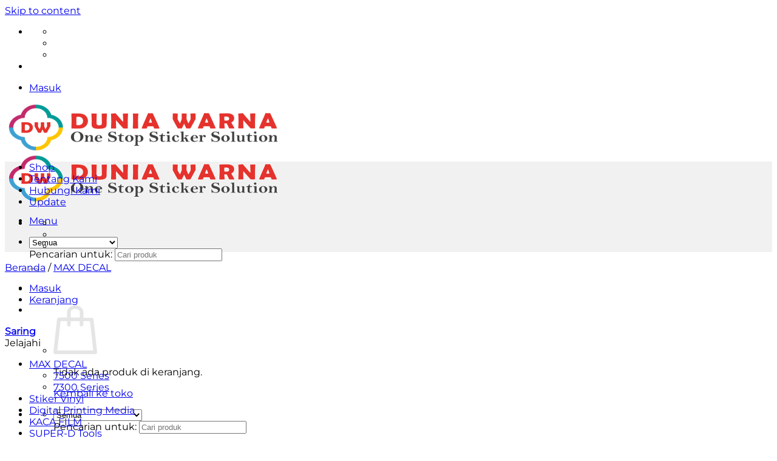

--- FILE ---
content_type: text/html; charset=UTF-8
request_url: https://toko.duniawarna.co.id/product/max-decal-apv80-127-automotive-grade-print-vinyl-white/
body_size: 30834
content:
<!DOCTYPE html><html lang="id-ID" class="loading-site no-js"><head><script data-no-optimize="1">var litespeed_docref=sessionStorage.getItem("litespeed_docref");litespeed_docref&&(Object.defineProperty(document,"referrer",{get:function(){return litespeed_docref}}),sessionStorage.removeItem("litespeed_docref"));</script> <meta charset="UTF-8" /> <script type="litespeed/javascript">(function(html){html.className=html.className.replace(/\bno-js\b/,'js')})(document.documentElement)</script> <style>#wpadminbar #wp-admin-bar-wccp_free_top_button .ab-icon:before {
	content: "\f160";
	color: #02CA02;
	top: 3px;
}
#wpadminbar #wp-admin-bar-wccp_free_top_button .ab-icon {
	transform: rotate(45deg);
}</style><meta name='robots' content='index, follow, max-image-preview:large, max-snippet:-1, max-video-preview:-1' /><style>img:is([sizes="auto" i], [sizes^="auto," i]) { contain-intrinsic-size: 3000px 1500px }</style><meta name="viewport" content="width=device-width, initial-scale=1" /><title>MAXDECAL APV80 - 127 Automotive-grade Print Vinyl WHITE &#8211; Dunia Warna Stiker - Toko ORACAL 3M Kiwalite MAX DECAL Online</title><meta property="og:locale" content="id_ID" /><meta property="og:type" content="article" /><meta property="og:title" content="MAXDECAL APV80 - 127 Automotive-grade Print Vinyl WHITE &#8211; Dunia Warna Stiker - Toko ORACAL 3M Kiwalite MAX DECAL Online" /><meta property="og:description" content="Kode Produk: APV80 - 127  Ketebalan: +- 80 mikron  Lebar: 127 cm  Lem: Transparan, permanen  Berwarna putih dengan finishing glossy  Aplikasi Umum: Penggunaan indoor-outdoor jangka menengah, dekorasi dengan digital printing, wrap otomotif, stiker decal, dll  Print: Solvent/eco-solvent, UV" /><meta property="og:url" content="https://toko.duniawarna.co.id/product/max-decal-apv80-127-automotive-grade-print-vinyl-white/" /><meta property="og:site_name" content="Dunia Warna Stiker - Toko ORACAL 3M Kiwalite MAX DECAL Online" /><meta property="article:publisher" content="https://www.facebook.com/dunia.warna.stiker" /><meta property="article:modified_time" content="2023-09-06T03:00:49+00:00" /><meta property="og:image" content="https://toko.duniawarna.co.id/wp-content/uploads/2019/03/dw_icon.png" /><meta property="og:image:width" content="750" /><meta property="og:image:height" content="750" /><meta property="og:image:type" content="image/png" /><meta name="twitter:card" content="summary_large_image" /> <script type="application/ld+json" class="yoast-schema-graph">{"@context":"https://schema.org","@graph":[{"@type":"WebPage","@id":"https://toko.duniawarna.co.id/product/max-decal-apv80-127-automotive-grade-print-vinyl-white/","url":"https://toko.duniawarna.co.id/product/max-decal-apv80-127-automotive-grade-print-vinyl-white/","name":"MAXDECAL APV80 - 127 Automotive-grade Print Vinyl WHITE &#8211; Dunia Warna Stiker - Toko ORACAL 3M Kiwalite MAX DECAL Online","isPartOf":{"@id":"https://toko.duniawarna.co.id/#website"},"datePublished":"2020-03-04T04:55:17+00:00","dateModified":"2023-09-06T03:00:49+00:00","breadcrumb":{"@id":"https://toko.duniawarna.co.id/product/max-decal-apv80-127-automotive-grade-print-vinyl-white/#breadcrumb"},"inLanguage":"id","potentialAction":[{"@type":"ReadAction","target":["https://toko.duniawarna.co.id/product/max-decal-apv80-127-automotive-grade-print-vinyl-white/"]}]},{"@type":"BreadcrumbList","@id":"https://toko.duniawarna.co.id/product/max-decal-apv80-127-automotive-grade-print-vinyl-white/#breadcrumb","itemListElement":[{"@type":"ListItem","position":1,"name":"Home","item":"https://toko.duniawarna.co.id/"},{"@type":"ListItem","position":2,"name":"Shop","item":"https://toko.duniawarna.co.id/shop/"},{"@type":"ListItem","position":3,"name":"MAX DECAL APV80 &#8211; 127 Automotive-grade Print Vinyl WHITE"}]},{"@type":"WebSite","@id":"https://toko.duniawarna.co.id/#website","url":"https://toko.duniawarna.co.id/","name":"Dunia Warna Stiker - Toko ORACAL 3M Kiwalite MAX DECAL Online","description":"","publisher":{"@id":"https://toko.duniawarna.co.id/#organization"},"potentialAction":[{"@type":"SearchAction","target":{"@type":"EntryPoint","urlTemplate":"https://toko.duniawarna.co.id/?s={search_term_string}"},"query-input":{"@type":"PropertyValueSpecification","valueRequired":true,"valueName":"search_term_string"}}],"inLanguage":"id"},{"@type":"Organization","@id":"https://toko.duniawarna.co.id/#organization","name":"DUNIA WARNA STIKER - One Stop Sticker Solution","url":"https://toko.duniawarna.co.id/","logo":{"@type":"ImageObject","inLanguage":"id","@id":"https://toko.duniawarna.co.id/#/schema/logo/image/","url":"https://toko.duniawarna.co.id/wp-content/uploads/2019/03/dw_icon.png","contentUrl":"https://toko.duniawarna.co.id/wp-content/uploads/2019/03/dw_icon.png","width":750,"height":750,"caption":"DUNIA WARNA STIKER - One Stop Sticker Solution"},"image":{"@id":"https://toko.duniawarna.co.id/#/schema/logo/image/"},"sameAs":["https://www.facebook.com/dunia.warna.stiker","https://www.instagram.com/duniawarnasticker/"]}]}</script> <link rel="alternate" type="application/rss+xml" title="Dunia Warna Stiker - Toko ORACAL 3M Kiwalite MAX DECAL Online &raquo; Feed" href="https://toko.duniawarna.co.id/feed/" /><link rel="alternate" type="application/rss+xml" title="Dunia Warna Stiker - Toko ORACAL 3M Kiwalite MAX DECAL Online &raquo; Umpan Komentar" href="https://toko.duniawarna.co.id/comments/feed/" /><link rel='stylesheet' href='https://toko.duniawarna.co.id/wp-content/plugins/litespeed-cache/assets/css/litespeed-dummy.css' type='text/css' media='all' /><style id='woocommerce-inline-inline-css' type='text/css'>.woocommerce form .form-row .required { visibility: visible; }</style><style id='flatsome-main-inline-css' type='text/css'>@font-face {
				font-family: "fl-icons";
				font-display: block;
				src: url(https://toko.duniawarna.co.id/wp-content/themes/flatsome/assets/css/icons/fl-icons.eot?v=3.20.1);
				src:
					url(https://toko.duniawarna.co.id/wp-content/themes/flatsome/assets/css/icons/fl-icons.eot#iefix?v=3.20.1) format("embedded-opentype"),
					url(https://toko.duniawarna.co.id/wp-content/themes/flatsome/assets/css/icons/fl-icons.woff2?v=3.20.1) format("woff2"),
					url(https://toko.duniawarna.co.id/wp-content/themes/flatsome/assets/css/icons/fl-icons.ttf?v=3.20.1) format("truetype"),
					url(https://toko.duniawarna.co.id/wp-content/themes/flatsome/assets/css/icons/fl-icons.woff?v=3.20.1) format("woff"),
					url(https://toko.duniawarna.co.id/wp-content/themes/flatsome/assets/css/icons/fl-icons.svg?v=3.20.1#fl-icons) format("svg");
			}</style> <script type="litespeed/javascript" data-src="https://toko.duniawarna.co.id/wp-includes/js/jquery/jquery.min.js" id="jquery-core-js"></script> <script id="wc-add-to-cart-js-extra" type="litespeed/javascript">var wc_add_to_cart_params={"ajax_url":"\/backoffice-admin\/admin-ajax.php","wc_ajax_url":"\/?wc-ajax=%%endpoint%%","i18n_view_cart":"Lihat keranjang","cart_url":"https:\/\/toko.duniawarna.co.id\/cart\/","is_cart":"","cart_redirect_after_add":"no"}</script> <script id="wc-single-product-js-extra" type="litespeed/javascript">var wc_single_product_params={"i18n_required_rating_text":"Silakan pilih rating","i18n_rating_options":["1 bintang dari 5","2 bintang dari 5","3 bintang dari 5","4 bintang dari 5","5 bintang dari 5"],"i18n_product_gallery_trigger_text":"Lihat galeri gambar layar penuh","review_rating_required":"yes","flexslider":{"rtl":!1,"animation":"slide","smoothHeight":!0,"directionNav":!1,"controlNav":"thumbnails","slideshow":!1,"animationSpeed":500,"animationLoop":!1,"allowOneSlide":!1},"zoom_enabled":"","zoom_options":[],"photoswipe_enabled":"1","photoswipe_options":{"shareEl":!1,"closeOnScroll":!1,"history":!1,"hideAnimationDuration":0,"showAnimationDuration":0},"flexslider_enabled":"1"}</script> <link rel="alternate" title="oEmbed (JSON)" type="application/json+oembed" href="https://toko.duniawarna.co.id/wp-json/oembed/1.0/embed?url=https%3A%2F%2Ftoko.duniawarna.co.id%2Fproduct%2Fmax-decal-apv80-127-automotive-grade-print-vinyl-white%2F" /><link rel="alternate" title="oEmbed (XML)" type="text/xml+oembed" href="https://toko.duniawarna.co.id/wp-json/oembed/1.0/embed?url=https%3A%2F%2Ftoko.duniawarna.co.id%2Fproduct%2Fmax-decal-apv80-127-automotive-grade-print-vinyl-white%2F&#038;format=xml" /> <script id="wpcp_disable_selection" type="litespeed/javascript">var image_save_msg='You are not allowed to save images!';var no_menu_msg='Context Menu disabled!';var smessage="Dunia Warna Stiker - One Stop Sticker Solution";function disableEnterKey(e){var elemtype=e.target.tagName;elemtype=elemtype.toUpperCase();if(elemtype=="TEXT"||elemtype=="TEXTAREA"||elemtype=="INPUT"||elemtype=="PASSWORD"||elemtype=="SELECT"||elemtype=="OPTION"||elemtype=="EMBED"){elemtype='TEXT'}
if(e.ctrlKey){var key;if(window.event)
key=window.event.keyCode;else key=e.which;if(elemtype!='TEXT'&&(key==97||key==65||key==67||key==99||key==88||key==120||key==26||key==85||key==86||key==83||key==43||key==73)){if(wccp_free_iscontenteditable(e))return!0;show_wpcp_message('You are not allowed to copy content or view source');return!1}else return!0}}
function wccp_free_iscontenteditable(e){var e=e||window.event;var target=e.target||e.srcElement;var elemtype=e.target.nodeName;elemtype=elemtype.toUpperCase();var iscontenteditable="false";if(typeof target.getAttribute!="undefined")iscontenteditable=target.getAttribute("contenteditable");var iscontenteditable2=!1;if(typeof target.isContentEditable!="undefined")iscontenteditable2=target.isContentEditable;if(target.parentElement.isContentEditable)iscontenteditable2=!0;if(iscontenteditable=="true"||iscontenteditable2==!0){if(typeof target.style!="undefined")target.style.cursor="text";return!0}}
function disable_copy(e){var e=e||window.event;var elemtype=e.target.tagName;elemtype=elemtype.toUpperCase();if(elemtype=="TEXT"||elemtype=="TEXTAREA"||elemtype=="INPUT"||elemtype=="PASSWORD"||elemtype=="SELECT"||elemtype=="OPTION"||elemtype=="EMBED"){elemtype='TEXT'}
if(wccp_free_iscontenteditable(e))return!0;var isSafari=/Safari/.test(navigator.userAgent)&&/Apple Computer/.test(navigator.vendor);var checker_IMG='';if(elemtype=="IMG"&&checker_IMG=='checked'&&e.detail>=2){show_wpcp_message(alertMsg_IMG);return!1}
if(elemtype!="TEXT"){if(smessage!==""&&e.detail==2)
show_wpcp_message(smessage);if(isSafari)
return!0;else return!1}}
function disable_copy_ie(){var e=e||window.event;var elemtype=window.event.srcElement.nodeName;elemtype=elemtype.toUpperCase();if(wccp_free_iscontenteditable(e))return!0;if(elemtype=="IMG"){show_wpcp_message(alertMsg_IMG);return!1}
if(elemtype!="TEXT"&&elemtype!="TEXTAREA"&&elemtype!="INPUT"&&elemtype!="PASSWORD"&&elemtype!="SELECT"&&elemtype!="OPTION"&&elemtype!="EMBED"){return!1}}
function reEnable(){return!0}
document.onkeydown=disableEnterKey;document.onselectstart=disable_copy_ie;if(navigator.userAgent.indexOf('MSIE')==-1){document.onmousedown=disable_copy;document.onclick=reEnable}
function disableSelection(target){if(typeof target.onselectstart!="undefined")
target.onselectstart=disable_copy_ie;else if(typeof target.style.MozUserSelect!="undefined"){target.style.MozUserSelect="none"}else target.onmousedown=function(){return!1}
target.style.cursor="default"}
window.onload=function(){disableSelection(document.body)};var onlongtouch;var timer;var touchduration=1000;var elemtype="";function touchstart(e){var e=e||window.event;var target=e.target||e.srcElement;elemtype=window.event.srcElement.nodeName;elemtype=elemtype.toUpperCase();if(!wccp_pro_is_passive())e.preventDefault();if(!timer){timer=setTimeout(onlongtouch,touchduration)}}
function touchend(){if(timer){clearTimeout(timer);timer=null}
onlongtouch()}
onlongtouch=function(e){if(elemtype!="TEXT"&&elemtype!="TEXTAREA"&&elemtype!="INPUT"&&elemtype!="PASSWORD"&&elemtype!="SELECT"&&elemtype!="EMBED"&&elemtype!="OPTION"){if(window.getSelection){if(window.getSelection().empty){window.getSelection().empty()}else if(window.getSelection().removeAllRanges){window.getSelection().removeAllRanges()}}else if(document.selection){document.selection.empty()}
return!1}};document.addEventListener("DOMContentLiteSpeedLoaded",function(event){window.addEventListener("touchstart",touchstart,!1);window.addEventListener("touchend",touchend,!1)});function wccp_pro_is_passive(){var cold=!1,hike=function(){};try{const object1={};var aid=Object.defineProperty(object1,'passive',{get(){cold=!0}});window.addEventListener('test',hike,aid);window.removeEventListener('test',hike,aid)}catch(e){}
return cold}</script> <script id="wpcp_disable_Right_Click" type="litespeed/javascript">document.ondragstart=function(){return!1}
function nocontext(e){return!1}
document.oncontextmenu=nocontext</script> <noscript><style>.woocommerce-product-gallery{ opacity: 1 !important; }</style></noscript><link rel="icon" href="https://toko.duniawarna.co.id/wp-content/uploads/2019/03/cropped-dw_icon-32x32.png" sizes="32x32" /><link rel="icon" href="https://toko.duniawarna.co.id/wp-content/uploads/2019/03/cropped-dw_icon-192x192.png" sizes="192x192" /><link rel="apple-touch-icon" href="https://toko.duniawarna.co.id/wp-content/uploads/2019/03/cropped-dw_icon-180x180.png" /><meta name="msapplication-TileImage" content="https://toko.duniawarna.co.id/wp-content/uploads/2019/03/cropped-dw_icon-270x270.png" /><style id="custom-css" type="text/css">:root {--primary-color: #1968ad;--fs-color-primary: #1968ad;--fs-color-secondary: #1d4abd;--fs-color-success: #627D47;--fs-color-alert: #b20000;--fs-color-base: #4a4a4a;--fs-experimental-link-color: #334862;--fs-experimental-link-color-hover: #111;}.tooltipster-base {--tooltip-color: #fff;--tooltip-bg-color: #000;}.off-canvas-right .mfp-content, .off-canvas-left .mfp-content {--drawer-width: 300px;}.off-canvas .mfp-content.off-canvas-cart {--drawer-width: 360px;}html{background-color:#ffffff!important;}.container-width, .full-width .ubermenu-nav, .container, .row{max-width: 1050px}.row.row-collapse{max-width: 1020px}.row.row-small{max-width: 1042.5px}.row.row-large{max-width: 1080px}.header-main{height: 80px}#logo img{max-height: 80px}#logo{width:275px;}.header-bottom{min-height: 10px}.header-top{min-height: 20px}.transparent .header-main{height: 30px}.transparent #logo img{max-height: 30px}.has-transparent + .page-title:first-of-type,.has-transparent + #main > .page-title,.has-transparent + #main > div > .page-title,.has-transparent + #main .page-header-wrapper:first-of-type .page-title{padding-top: 110px;}.header.show-on-scroll,.stuck .header-main{height:70px!important}.stuck #logo img{max-height: 70px!important}.header-bg-color {background-color: rgba(240,240,240,0.9)}.header-bottom {background-color: #f1f1f1}.header-main .nav > li > a{line-height: 16px }.stuck .header-main .nav > li > a{line-height: 50px }.header-bottom-nav > li > a{line-height: 16px }@media (max-width: 549px) {.header-main{height: 70px}#logo img{max-height: 70px}}body{font-family: Montserrat, sans-serif;}.nav > li > a {font-family: Montserrat, sans-serif;}.mobile-sidebar-levels-2 .nav > li > ul > li > a {font-family: Montserrat, sans-serif;}.nav > li > a,.mobile-sidebar-levels-2 .nav > li > ul > li > a {font-weight: 400;font-style: normal;}h1,h2,h3,h4,h5,h6,.heading-font, .off-canvas-center .nav-sidebar.nav-vertical > li > a{font-family: Montserrat, sans-serif;}.alt-font{font-family: "Dancing Script", sans-serif;}.alt-font {font-weight: 400!important;font-style: normal!important;}.shop-page-title.featured-title .title-overlay{background-color: rgba(10,10,10,0.3);}.has-equal-box-heights .box-image {padding-top: 100%;}@media screen and (min-width: 550px){.products .box-vertical .box-image{min-width: 300px!important;width: 300px!important;}}.footer-1{background-color: #383838}.absolute-footer, html{background-color: #383838}button[name='update_cart'] { display: none; }.nav-vertical-fly-out > li + li {border-top-width: 1px; border-top-style: solid;}/* Custom CSS */.grecaptcha-badge { visibility: hidden; }/* Custom CSS Tablet */@media (max-width: 849px){.grecaptcha-badge { visibility: hidden; }}/* Custom CSS Mobile */@media (max-width: 549px){.grecaptcha-badge { visibility: hidden; }}.label-new.menu-item > a:after{content:"Baru";}.label-hot.menu-item > a:after{content:"Hot";}.label-sale.menu-item > a:after{content:"Sale";}.label-popular.menu-item > a:after{content:"Popular";}</style><style id="kirki-inline-styles">/* cyrillic-ext */
@font-face {
  font-family: 'Montserrat';
  font-style: normal;
  font-weight: 400;
  font-display: swap;
  src: url(https://toko.duniawarna.co.id/wp-content/fonts/montserrat/JTUHjIg1_i6t8kCHKm4532VJOt5-QNFgpCtr6Hw0aXpsog.woff2) format('woff2');
  unicode-range: U+0460-052F, U+1C80-1C8A, U+20B4, U+2DE0-2DFF, U+A640-A69F, U+FE2E-FE2F;
}
/* cyrillic */
@font-face {
  font-family: 'Montserrat';
  font-style: normal;
  font-weight: 400;
  font-display: swap;
  src: url(https://toko.duniawarna.co.id/wp-content/fonts/montserrat/JTUHjIg1_i6t8kCHKm4532VJOt5-QNFgpCtr6Hw9aXpsog.woff2) format('woff2');
  unicode-range: U+0301, U+0400-045F, U+0490-0491, U+04B0-04B1, U+2116;
}
/* vietnamese */
@font-face {
  font-family: 'Montserrat';
  font-style: normal;
  font-weight: 400;
  font-display: swap;
  src: url(https://toko.duniawarna.co.id/wp-content/fonts/montserrat/JTUHjIg1_i6t8kCHKm4532VJOt5-QNFgpCtr6Hw2aXpsog.woff2) format('woff2');
  unicode-range: U+0102-0103, U+0110-0111, U+0128-0129, U+0168-0169, U+01A0-01A1, U+01AF-01B0, U+0300-0301, U+0303-0304, U+0308-0309, U+0323, U+0329, U+1EA0-1EF9, U+20AB;
}
/* latin-ext */
@font-face {
  font-family: 'Montserrat';
  font-style: normal;
  font-weight: 400;
  font-display: swap;
  src: url(https://toko.duniawarna.co.id/wp-content/fonts/montserrat/JTUHjIg1_i6t8kCHKm4532VJOt5-QNFgpCtr6Hw3aXpsog.woff2) format('woff2');
  unicode-range: U+0100-02BA, U+02BD-02C5, U+02C7-02CC, U+02CE-02D7, U+02DD-02FF, U+0304, U+0308, U+0329, U+1D00-1DBF, U+1E00-1E9F, U+1EF2-1EFF, U+2020, U+20A0-20AB, U+20AD-20C0, U+2113, U+2C60-2C7F, U+A720-A7FF;
}
/* latin */
@font-face {
  font-family: 'Montserrat';
  font-style: normal;
  font-weight: 400;
  font-display: swap;
  src: url(https://toko.duniawarna.co.id/wp-content/fonts/montserrat/JTUHjIg1_i6t8kCHKm4532VJOt5-QNFgpCtr6Hw5aXo.woff2) format('woff2');
  unicode-range: U+0000-00FF, U+0131, U+0152-0153, U+02BB-02BC, U+02C6, U+02DA, U+02DC, U+0304, U+0308, U+0329, U+2000-206F, U+20AC, U+2122, U+2191, U+2193, U+2212, U+2215, U+FEFF, U+FFFD;
}/* vietnamese */
@font-face {
  font-family: 'Dancing Script';
  font-style: normal;
  font-weight: 400;
  font-display: swap;
  src: url(https://toko.duniawarna.co.id/wp-content/fonts/dancing-script/If2cXTr6YS-zF4S-kcSWSVi_sxjsohD9F50Ruu7BMSo3Rep8ltA.woff2) format('woff2');
  unicode-range: U+0102-0103, U+0110-0111, U+0128-0129, U+0168-0169, U+01A0-01A1, U+01AF-01B0, U+0300-0301, U+0303-0304, U+0308-0309, U+0323, U+0329, U+1EA0-1EF9, U+20AB;
}
/* latin-ext */
@font-face {
  font-family: 'Dancing Script';
  font-style: normal;
  font-weight: 400;
  font-display: swap;
  src: url(https://toko.duniawarna.co.id/wp-content/fonts/dancing-script/If2cXTr6YS-zF4S-kcSWSVi_sxjsohD9F50Ruu7BMSo3ROp8ltA.woff2) format('woff2');
  unicode-range: U+0100-02BA, U+02BD-02C5, U+02C7-02CC, U+02CE-02D7, U+02DD-02FF, U+0304, U+0308, U+0329, U+1D00-1DBF, U+1E00-1E9F, U+1EF2-1EFF, U+2020, U+20A0-20AB, U+20AD-20C0, U+2113, U+2C60-2C7F, U+A720-A7FF;
}
/* latin */
@font-face {
  font-family: 'Dancing Script';
  font-style: normal;
  font-weight: 400;
  font-display: swap;
  src: url(https://toko.duniawarna.co.id/wp-content/fonts/dancing-script/If2cXTr6YS-zF4S-kcSWSVi_sxjsohD9F50Ruu7BMSo3Sup8.woff2) format('woff2');
  unicode-range: U+0000-00FF, U+0131, U+0152-0153, U+02BB-02BC, U+02C6, U+02DA, U+02DC, U+0304, U+0308, U+0329, U+2000-206F, U+20AC, U+2122, U+2191, U+2193, U+2212, U+2215, U+FEFF, U+FFFD;
}</style><style type="text/css" id="c4wp-checkout-css">.woocommerce-checkout .c4wp_captcha_field {
						margin-bottom: 10px;
						margin-top: 15px;
						position: relative;
						display: inline-block;
					}</style><style type="text/css" id="c4wp-v3-lp-form-css">.login #login, .login #lostpasswordform {
						min-width: 350px !important;
					}
					.wpforms-field-c4wp iframe {
						width: 100% !important;
					}</style><style type="text/css" id="c4wp-v3-lp-form-css">.login #login, .login #lostpasswordform {
					min-width: 350px !important;
				}
				.wpforms-field-c4wp iframe {
					width: 100% !important;
				}</style></head><body data-rsssl=1 class="wp-singular product-template-default single single-product postid-2157 wp-theme-flatsome theme-flatsome woocommerce woocommerce-page woocommerce-demo-store woocommerce-no-js unselectable boxed lightbox nav-dropdown-has-arrow nav-dropdown-has-shadow nav-dropdown-has-border parallax-mobile"><p role="complementary" aria-label="Pemberitahuan Toko" class="woocommerce-store-notice demo_store" data-notice-id="7d83585fa6dcc54f5ab22f0e9e4e4d04" style="display:none;">Waspada penipuan yang mengatasnamakan DUNIA WARNA. Selamat berbelanja. <a role="button" href="#" class="woocommerce-store-notice__dismiss-link">Tutup</a></p>
<a class="skip-link screen-reader-text" href="#main">Skip to content</a><div id="wrapper"><header id="header" class="header has-sticky sticky-fade"><div class="header-wrapper"><div id="top-bar" class="header-top hide-for-sticky nav-dark"><div class="flex-row container"><div class="flex-col hide-for-medium flex-left"><ul class="nav nav-left medium-nav-center nav-small  nav-"></ul></div><div class="flex-col hide-for-medium flex-center"><ul class="nav nav-center nav-small  nav-"></ul></div><div class="flex-col hide-for-medium flex-right"><ul class="nav top-bar-nav nav-right nav-small  nav-"><li class="header-contact-wrapper"><ul id="header-contact" class="nav medium-nav-center nav-divided nav-uppercase header-contact"><li>
<a href="/cdn-cgi/l/email-protection#dba8bab7bea8f5bfaeb5b2baacbaa9b5ba9bbcb6bab2b7f5b8b4b6" class="tooltip" title="sales.duniawarna@gmail.com">
<i class="icon-envelop" aria-hidden="true" style="font-size:16px;"></i>			       <span>
</span>
</a></li><li>
<a href="#" onclick="event.preventDefault()" class="tooltip" title="09:00 - 17:00 ">
<i class="icon-clock" aria-hidden="true" style="font-size:16px;"></i>			        <span></span>
</a></li><li>
<a href="tel:+6285959294929" class="tooltip" title="+6285959294929">
<i class="icon-phone" aria-hidden="true" style="font-size:16px;"></i>			      <span></span>
</a></li></ul></li><li class="html header-social-icons ml-0"><div class="social-icons follow-icons" ><a href="http://url" target="_blank" data-label="Facebook" class="icon plain tooltip facebook" title="Follow on Facebook" aria-label="Follow on Facebook" rel="noopener nofollow"><i class="icon-facebook" aria-hidden="true"></i></a><a href="http://url" target="_blank" data-label="Instagram" class="icon plain tooltip instagram" title="Follow on Instagram" aria-label="Follow on Instagram" rel="noopener nofollow"><i class="icon-instagram" aria-hidden="true"></i></a><a href="http://url" data-label="Twitter" target="_blank" class="icon plain tooltip twitter" title="Follow on Twitter" aria-label="Follow on Twitter" rel="noopener nofollow"><i class="icon-twitter" aria-hidden="true"></i></a><a href="/cdn-cgi/l/email-protection#a9d0c6dcdbe9ccc4c8c0c5" data-label="E-mail" target="_blank" class="icon plain tooltip email" title="Send us an email" aria-label="Send us an email" rel="nofollow noopener"><i class="icon-envelop" aria-hidden="true"></i></a></div></li></ul></div><div class="flex-col show-for-medium flex-grow"><ul class="nav nav-center nav-small mobile-nav  nav-"><li class="account-item has-icon">
<a href="https://toko.duniawarna.co.id/my-account/" class="nav-top-link nav-top-not-logged-in is-small is-small" title="Masuk">
<span>
Masuk			</span>
</a></li></ul></div></div></div><div id="masthead" class="header-main show-logo-center"><div class="header-inner flex-row container logo-center medium-logo-center" role="navigation"><div id="logo" class="flex-col logo">
<a href="https://toko.duniawarna.co.id/" title="Dunia Warna Stiker &#8211; Toko ORACAL 3M Kiwalite MAX DECAL Online" rel="home">
<img data-lazyloaded="1" src="[data-uri]" width="455" height="95" data-src="https://toko.duniawarna.co.id/wp-content/uploads/2019/03/dw_logo_2_455x95.png" class="header_logo header-logo" alt="Dunia Warna Stiker &#8211; Toko ORACAL 3M Kiwalite MAX DECAL Online"/><img data-lazyloaded="1" src="[data-uri]"  width="455" height="95" data-src="https://toko.duniawarna.co.id/wp-content/uploads/2019/03/dw_logo_2_455x95.png" class="header-logo-dark" alt="Dunia Warna Stiker &#8211; Toko ORACAL 3M Kiwalite MAX DECAL Online"/></a></div><div class="flex-col show-for-medium flex-left"><ul class="mobile-nav nav nav-left "><li class="nav-icon has-icon"><div class="header-button">		<a href="#" class="icon primary button round is-small" data-open="#main-menu" data-pos="left" data-bg="main-menu-overlay" data-color="dark" role="button" aria-label="Menu" aria-controls="main-menu" aria-expanded="false" aria-haspopup="dialog" data-flatsome-role-button>
<i class="icon-menu" aria-hidden="true"></i>			<span class="menu-title uppercase hide-for-small">Menu</span>		</a></div></li></ul></div><div class="flex-col hide-for-medium flex-left
"><ul class="header-nav header-nav-main nav nav-left  nav-uppercase" ><li class="header-search-form search-form html relative has-icon"><div class="header-search-form-wrapper"><div class="searchform-wrapper ux-search-box relative is-normal"><form role="search" method="get" class="searchform" action="https://toko.duniawarna.co.id/"><div class="flex-row relative"><div class="flex-col search-form-categories">
<select class="search_categories resize-select mb-0" name="product_cat"><option value="" selected='selected'>Semua</option><option value="3m-scotchlite">3M SCOTCHLITE</option><option value="application-tape">APPLICATION TAPE</option><option value="digital-printing-media">Digital Printing Media</option><option value="kaca-film">KACA FILM</option><option value="kiwalite">KIWALITE</option><option value="max-decal">MAX DECAL</option><option value="oracal">ORACAL</option><option value="reflectives">REFLECTIVES</option><option value="stiker-vinyl">Stiker Vinyl</option></select></div><div class="flex-col flex-grow">
<label class="screen-reader-text" for="woocommerce-product-search-field-0">Pencarian untuk:</label>
<input type="search" id="woocommerce-product-search-field-0" class="search-field mb-0" placeholder="Cari produk" value="" name="s" />
<input type="hidden" name="post_type" value="product" />
<input type="hidden" name="lang" value="id" /></div><div class="flex-col">
<button type="submit" value="Cari" class="ux-search-submit submit-button secondary button  icon mb-0" aria-label="Submit">
<i class="icon-search" aria-hidden="true"></i>			</button></div></div><div class="live-search-results text-left z-top"></div></form></div></div></li></ul></div><div class="flex-col hide-for-medium flex-right"><ul class="header-nav header-nav-main nav nav-right  nav-uppercase"><li class="account-item has-icon">
<a href="https://toko.duniawarna.co.id/my-account/" class="nav-top-link nav-top-not-logged-in is-small is-small" title="Masuk">
<span>
Masuk			</span>
</a></li><li class="cart-item has-icon has-dropdown"><div class="header-button">
<a href="https://toko.duniawarna.co.id/cart/" class="header-cart-link nav-top-link icon primary button round is-small" title="Keranjang" aria-label="Lihat keranjang" aria-expanded="false" aria-haspopup="true" role="button" data-flatsome-role-button>
<span class="header-cart-title">
Keranjang     </span>
<i class="icon-shopping-bag" aria-hidden="true" data-icon-label="0"></i>  </a></div><ul class="nav-dropdown nav-dropdown-default"><li class="html widget_shopping_cart"><div class="widget_shopping_cart_content"><div class="ux-mini-cart-empty flex flex-row-col text-center pt pb"><div class="ux-mini-cart-empty-icon">
<svg aria-hidden="true" xmlns="http://www.w3.org/2000/svg" viewBox="0 0 17 19" style="opacity:.1;height:80px;">
<path d="M8.5 0C6.7 0 5.3 1.2 5.3 2.7v2H2.1c-.3 0-.6.3-.7.7L0 18.2c0 .4.2.8.6.8h15.7c.4 0 .7-.3.7-.7v-.1L15.6 5.4c0-.3-.3-.6-.7-.6h-3.2v-2c0-1.6-1.4-2.8-3.2-2.8zM6.7 2.7c0-.8.8-1.4 1.8-1.4s1.8.6 1.8 1.4v2H6.7v-2zm7.5 3.4 1.3 11.5h-14L2.8 6.1h2.5v1.4c0 .4.3.7.7.7.4 0 .7-.3.7-.7V6.1h3.5v1.4c0 .4.3.7.7.7s.7-.3.7-.7V6.1h2.6z" fill-rule="evenodd" clip-rule="evenodd" fill="currentColor"></path>
</svg></div><p class="woocommerce-mini-cart__empty-message empty">Tidak ada produk di keranjang.</p><p class="return-to-shop">
<a class="button primary wc-backward" href="https://toko.duniawarna.co.id/shop/">
Kembali ke toko				</a></p></div></div></li></ul></li></ul></div><div class="flex-col show-for-medium flex-right"><ul class="mobile-nav nav nav-right "><li class="header-search header-search-dropdown has-icon has-dropdown menu-item-has-children"><div class="header-button">	<a href="#" aria-label="Pencarian" aria-haspopup="true" aria-expanded="false" aria-controls="ux-search-dropdown" class="nav-top-link icon primary button round is-small"><i class="icon-search" aria-hidden="true"></i></a></div><ul id="ux-search-dropdown" class="nav-dropdown nav-dropdown-default"><li class="header-search-form search-form html relative has-icon"><div class="header-search-form-wrapper"><div class="searchform-wrapper ux-search-box relative is-normal"><form role="search" method="get" class="searchform" action="https://toko.duniawarna.co.id/"><div class="flex-row relative"><div class="flex-col search-form-categories">
<select class="search_categories resize-select mb-0" name="product_cat"><option value="" selected='selected'>Semua</option><option value="3m-scotchlite">3M SCOTCHLITE</option><option value="application-tape">APPLICATION TAPE</option><option value="digital-printing-media">Digital Printing Media</option><option value="kaca-film">KACA FILM</option><option value="kiwalite">KIWALITE</option><option value="max-decal">MAX DECAL</option><option value="oracal">ORACAL</option><option value="reflectives">REFLECTIVES</option><option value="stiker-vinyl">Stiker Vinyl</option></select></div><div class="flex-col flex-grow">
<label class="screen-reader-text" for="woocommerce-product-search-field-1">Pencarian untuk:</label>
<input type="search" id="woocommerce-product-search-field-1" class="search-field mb-0" placeholder="Cari produk" value="" name="s" />
<input type="hidden" name="post_type" value="product" />
<input type="hidden" name="lang" value="id" /></div><div class="flex-col">
<button type="submit" value="Cari" class="ux-search-submit submit-button secondary button  icon mb-0" aria-label="Submit">
<i class="icon-search" aria-hidden="true"></i>			</button></div></div><div class="live-search-results text-left z-top"></div></form></div></div></li></ul></li><li class="cart-item has-icon"><div class="header-button">
<a href="https://toko.duniawarna.co.id/cart/" class="header-cart-link nav-top-link icon primary button round is-small off-canvas-toggle" title="Keranjang" aria-label="Lihat keranjang" aria-expanded="false" aria-haspopup="dialog" role="button" data-open="#cart-popup" data-class="off-canvas-cart" data-pos="right" aria-controls="cart-popup" data-flatsome-role-button>
<i class="icon-shopping-bag" aria-hidden="true" data-icon-label="0"></i>  </a></div><div id="cart-popup" class="mfp-hide"><div class="cart-popup-inner inner-padding cart-popup-inner--sticky"><div class="cart-popup-title text-center">
<span class="heading-font uppercase">Keranjang</span><div class="is-divider"></div></div><div class="widget_shopping_cart"><div class="widget_shopping_cart_content"><div class="ux-mini-cart-empty flex flex-row-col text-center pt pb"><div class="ux-mini-cart-empty-icon">
<svg aria-hidden="true" xmlns="http://www.w3.org/2000/svg" viewBox="0 0 17 19" style="opacity:.1;height:80px;">
<path d="M8.5 0C6.7 0 5.3 1.2 5.3 2.7v2H2.1c-.3 0-.6.3-.7.7L0 18.2c0 .4.2.8.6.8h15.7c.4 0 .7-.3.7-.7v-.1L15.6 5.4c0-.3-.3-.6-.7-.6h-3.2v-2c0-1.6-1.4-2.8-3.2-2.8zM6.7 2.7c0-.8.8-1.4 1.8-1.4s1.8.6 1.8 1.4v2H6.7v-2zm7.5 3.4 1.3 11.5h-14L2.8 6.1h2.5v1.4c0 .4.3.7.7.7.4 0 .7-.3.7-.7V6.1h3.5v1.4c0 .4.3.7.7.7s.7-.3.7-.7V6.1h2.6z" fill-rule="evenodd" clip-rule="evenodd" fill="currentColor"></path>
</svg></div><p class="woocommerce-mini-cart__empty-message empty">Tidak ada produk di keranjang.</p><p class="return-to-shop">
<a class="button primary wc-backward" href="https://toko.duniawarna.co.id/shop/">
Kembali ke toko				</a></p></div></div></div><div class="payment-icons inline-block" role="group" aria-label="Payment icons"><div class="payment-icon"><svg aria-hidden="true" version="1.1" xmlns="http://www.w3.org/2000/svg" xmlns:xlink="http://www.w3.org/1999/xlink"  viewBox="0 0 64 32">
<path d="M10.781 7.688c-0.251-1.283-1.219-1.688-2.344-1.688h-8.376l-0.061 0.405c5.749 1.469 10.469 4.595 12.595 10.501l-1.813-9.219zM13.125 19.688l-0.531-2.781c-1.096-2.907-3.752-5.594-6.752-6.813l4.219 15.939h5.469l8.157-20.032h-5.501l-5.062 13.688zM27.72 26.061l3.248-20.061h-5.187l-3.251 20.061h5.189zM41.875 5.656c-5.125 0-8.717 2.72-8.749 6.624-0.032 2.877 2.563 4.469 4.531 5.439 2.032 0.968 2.688 1.624 2.688 2.499 0 1.344-1.624 1.939-3.093 1.939-2.093 0-3.219-0.251-4.875-1.032l-0.688-0.344-0.719 4.499c1.219 0.563 3.437 1.064 5.781 1.064 5.437 0.032 8.97-2.688 9.032-6.843 0-2.282-1.405-4-4.376-5.439-1.811-0.904-2.904-1.563-2.904-2.499 0-0.843 0.936-1.72 2.968-1.72 1.688-0.029 2.936 0.314 3.875 0.752l0.469 0.248 0.717-4.344c-1.032-0.406-2.656-0.844-4.656-0.844zM55.813 6c-1.251 0-2.189 0.376-2.72 1.688l-7.688 18.374h5.437c0.877-2.467 1.096-3 1.096-3 0.592 0 5.875 0 6.624 0 0 0 0.157 0.688 0.624 3h4.813l-4.187-20.061h-4zM53.405 18.938c0 0 0.437-1.157 2.064-5.594-0.032 0.032 0.437-1.157 0.688-1.907l0.374 1.72c0.968 4.781 1.189 5.781 1.189 5.781-0.813 0-3.283 0-4.315 0z"></path>
</svg>
<span class="screen-reader-text">Visa</span></div><div class="payment-icon"><svg aria-hidden="true" viewBox="0 0 64 32" xmlns="http://www.w3.org/2000/svg">
<path d="M18.4306 31.9299V29.8062C18.4306 28.9938 17.9382 28.4618 17.0929 28.4618C16.6703 28.4618 16.2107 28.6021 15.8948 29.0639C15.6486 28.6763 15.2957 28.4618 14.7663 28.4618C14.4135 28.4618 14.0606 28.5691 13.7816 28.9567V28.532H13.043V31.9299H13.7816V30.0536C13.7816 29.4515 14.0975 29.167 14.5899 29.167C15.0823 29.167 15.3285 29.4845 15.3285 30.0536V31.9299H16.0671V30.0536C16.0671 29.4515 16.42 29.167 16.8754 29.167C17.3678 29.167 17.614 29.4845 17.614 30.0536V31.9299H18.4306ZM29.3863 28.532H28.1882V27.5051H27.4496V28.532H26.7808V29.2041H27.4496V30.7629C27.4496 31.5423 27.7655 32 28.6108 32C28.9268 32 29.2797 31.8928 29.5259 31.7526L29.3125 31.1134C29.0991 31.2536 28.8529 31.2907 28.6765 31.2907C28.3236 31.2907 28.1841 31.0763 28.1841 30.7258V29.2041H29.3822V28.532H29.3863ZM35.6562 28.4577C35.2335 28.4577 34.9504 28.6722 34.774 28.9526V28.5278H34.0354V31.9258H34.774V30.0124C34.774 29.4474 35.0202 29.1258 35.4797 29.1258C35.6192 29.1258 35.7957 29.1629 35.9393 29.1959L36.1527 28.4866C36.0049 28.4577 35.7957 28.4577 35.6562 28.4577ZM26.1817 28.8124C25.8288 28.5649 25.3364 28.4577 24.8071 28.4577C23.9618 28.4577 23.3997 28.8825 23.3997 29.5546C23.3997 30.1196 23.8223 30.4412 24.5609 30.5443L24.9138 30.5814C25.2995 30.6515 25.5128 30.7588 25.5128 30.9361C25.5128 31.1835 25.2297 31.3608 24.7373 31.3608C24.2449 31.3608 23.8551 31.1835 23.6089 31.0062L23.256 31.5711C23.6417 31.8557 24.1711 31.9959 24.7004 31.9959C25.6852 31.9959 26.2514 31.534 26.2514 30.899C26.2514 30.2969 25.7919 29.9794 25.0902 29.8722L24.7373 29.835C24.4214 29.7979 24.1752 29.7278 24.1752 29.5175C24.1752 29.2701 24.4214 29.1299 24.8112 29.1299C25.2338 29.1299 25.6565 29.3072 25.8698 29.4144L26.1817 28.8124ZM45.8323 28.4577C45.4097 28.4577 45.1265 28.6722 44.9501 28.9526V28.5278H44.2115V31.9258H44.9501V30.0124C44.9501 29.4474 45.1963 29.1258 45.6559 29.1258C45.7954 29.1258 45.9718 29.1629 46.1154 29.1959L46.3288 28.4948C46.1852 28.4577 45.9759 28.4577 45.8323 28.4577ZM36.3948 30.2309C36.3948 31.2577 37.1005 32 38.192 32C38.6844 32 39.0373 31.8928 39.3901 31.6124L39.0373 31.0103C38.7541 31.2247 38.4751 31.3278 38.1551 31.3278C37.556 31.3278 37.1333 30.9031 37.1333 30.2309C37.1333 29.5917 37.556 29.167 38.1551 29.134C38.471 29.134 38.7541 29.2412 39.0373 29.4515L39.3901 28.8495C39.0373 28.5649 38.6844 28.4618 38.192 28.4618C37.1005 28.4577 36.3948 29.2041 36.3948 30.2309ZM43.2267 30.2309V28.532H42.4881V28.9567C42.2419 28.6392 41.889 28.4618 41.4295 28.4618C40.4775 28.4618 39.7389 29.2041 39.7389 30.2309C39.7389 31.2577 40.4775 32 41.4295 32C41.9219 32 42.2748 31.8227 42.4881 31.5051V31.9299H43.2267V30.2309ZM40.5144 30.2309C40.5144 29.6289 40.9002 29.134 41.5362 29.134C42.1352 29.134 42.5579 29.5959 42.5579 30.2309C42.5579 30.833 42.1352 31.3278 41.5362 31.3278C40.9043 31.2907 40.5144 30.8289 40.5144 30.2309ZM31.676 28.4577C30.6912 28.4577 29.9854 29.167 29.9854 30.2268C29.9854 31.2907 30.6912 31.9959 31.7129 31.9959C32.2053 31.9959 32.6977 31.8557 33.0875 31.534L32.7346 31.0021C32.4515 31.2165 32.0986 31.3567 31.7498 31.3567C31.2903 31.3567 30.8348 31.1423 30.7281 30.5443H33.227C33.227 30.4371 33.227 30.367 33.227 30.2598C33.2598 29.167 32.6238 28.4577 31.676 28.4577ZM31.676 29.0969C32.1355 29.0969 32.4515 29.3814 32.5213 29.9093H30.7609C30.8307 29.4515 31.1467 29.0969 31.676 29.0969ZM50.0259 30.2309V27.1876H49.2873V28.9567C49.0411 28.6392 48.6882 28.4618 48.2286 28.4618C47.2767 28.4618 46.5381 29.2041 46.5381 30.2309C46.5381 31.2577 47.2767 32 48.2286 32C48.721 32 49.0739 31.8227 49.2873 31.5051V31.9299H50.0259V30.2309ZM47.3136 30.2309C47.3136 29.6289 47.6993 29.134 48.3353 29.134C48.9344 29.134 49.357 29.5959 49.357 30.2309C49.357 30.833 48.9344 31.3278 48.3353 31.3278C47.6993 31.2907 47.3136 30.8289 47.3136 30.2309ZM22.5872 30.2309V28.532H21.8486V28.9567C21.6024 28.6392 21.2495 28.4618 20.79 28.4618C19.838 28.4618 19.0994 29.2041 19.0994 30.2309C19.0994 31.2577 19.838 32 20.79 32C21.2824 32 21.6352 31.8227 21.8486 31.5051V31.9299H22.5872V30.2309ZM19.8421 30.2309C19.8421 29.6289 20.2278 29.134 20.8638 29.134C21.4629 29.134 21.8855 29.5959 21.8855 30.2309C21.8855 30.833 21.4629 31.3278 20.8638 31.3278C20.2278 31.2907 19.8421 30.8289 19.8421 30.2309Z"/>
<path d="M26.6745 12.7423C26.6745 8.67216 28.5785 5.05979 31.5 2.72577C29.3499 1.0268 26.6376 0 23.6791 0C16.6707 0 11 5.69897 11 12.7423C11 19.7856 16.6707 25.4845 23.6791 25.4845C26.6376 25.4845 29.3499 24.4577 31.5 22.7588C28.5744 20.4577 26.6745 16.8124 26.6745 12.7423Z"/>
<path d="M31.5 2.72577C34.4215 5.05979 36.3255 8.67216 36.3255 12.7423C36.3255 16.8124 34.4585 20.4206 31.5 22.7588L25.9355 22.7588V2.72577L31.5 2.72577Z" fill-opacity="0.6"/>
<path d="M52 12.7423C52 19.7856 46.3293 25.4845 39.3209 25.4845C36.3624 25.4845 33.6501 24.4577 31.5 22.7588C34.4585 20.4206 36.3255 16.8124 36.3255 12.7423C36.3255 8.67216 34.4215 5.05979 31.5 2.72577C33.646 1.0268 36.3583 0 39.3168 0C46.3293 0 52 5.73608 52 12.7423Z" fill-opacity="0.4"/>
</svg>
<span class="screen-reader-text">MasterCard</span></div><div class="payment-icon"><svg aria-hidden="true" version="1.1" xmlns="http://www.w3.org/2000/svg" xmlns:xlink="http://www.w3.org/1999/xlink"  viewBox="0 0 64 32">
<path d="M8.498 23.915h-1.588l1.322-5.127h-1.832l0.286-1.099h5.259l-0.287 1.099h-1.837l-1.323 5.127zM13.935 21.526l-0.62 2.389h-1.588l1.608-6.226h1.869c0.822 0 1.44 0.145 1.853 0.435 0.412 0.289 0.62 0.714 0.62 1.273 0 0.449-0.145 0.834-0.432 1.156-0.289 0.322-0.703 0.561-1.245 0.717l1.359 2.645h-1.729l-1.077-2.389h-0.619zM14.21 20.452h0.406c0.454 0 0.809-0.081 1.062-0.243s0.38-0.409 0.38-0.741c0-0.233-0.083-0.407-0.248-0.523s-0.424-0.175-0.778-0.175h-0.385l-0.438 1.682zM22.593 22.433h-2.462l-0.895 1.482h-1.666l3.987-6.252h1.942l0.765 6.252h-1.546l-0.125-1.482zM22.515 21.326l-0.134-1.491c-0.035-0.372-0.052-0.731-0.052-1.077v-0.154c-0.153 0.34-0.342 0.701-0.567 1.081l-0.979 1.64h1.732zM31.663 23.915h-1.78l-1.853-4.71h-0.032l-0.021 0.136c-0.111 0.613-0.226 1.161-0.343 1.643l-0.755 2.93h-1.432l1.608-6.226h1.859l1.77 4.586h0.021c0.042-0.215 0.109-0.524 0.204-0.924s0.406-1.621 0.937-3.662h1.427l-1.609 6.225zM38.412 22.075c0 0.593-0.257 1.062-0.771 1.407s-1.21 0.517-2.088 0.517c-0.768 0-1.386-0.128-1.853-0.383v-1.167c0.669 0.307 1.291 0.46 1.863 0.46 0.389 0 0.693-0.060 0.911-0.181s0.328-0.285 0.328-0.495c0-0.122-0.024-0.229-0.071-0.322s-0.114-0.178-0.2-0.257c-0.088-0.079-0.303-0.224-0.646-0.435-0.479-0.28-0.817-0.559-1.011-0.835-0.195-0.275-0.292-0.572-0.292-0.89 0-0.366 0.108-0.693 0.323-0.982 0.214-0.288 0.522-0.512 0.918-0.673 0.398-0.16 0.854-0.24 1.372-0.24 0.753 0 1.442 0.14 2.067 0.421l-0.567 0.993c-0.541-0.21-1.041-0.316-1.499-0.316-0.289 0-0.525 0.064-0.708 0.192-0.185 0.128-0.276 0.297-0.276 0.506 0 0.173 0.057 0.325 0.172 0.454 0.114 0.129 0.371 0.3 0.771 0.513 0.419 0.227 0.733 0.477 0.942 0.752 0.21 0.273 0.314 0.593 0.314 0.959zM41.266 23.915h-1.588l1.608-6.226h4.238l-0.281 1.082h-2.645l-0.412 1.606h2.463l-0.292 1.077h-2.463l-0.63 2.461zM49.857 23.915h-4.253l1.608-6.226h4.259l-0.281 1.082h-2.666l-0.349 1.367h2.484l-0.286 1.081h-2.484l-0.417 1.606h2.666l-0.28 1.091zM53.857 21.526l-0.62 2.389h-1.588l1.608-6.226h1.869c0.822 0 1.44 0.145 1.853 0.435s0.62 0.714 0.62 1.273c0 0.449-0.145 0.834-0.432 1.156-0.289 0.322-0.703 0.561-1.245 0.717l1.359 2.645h-1.729l-1.077-2.389h-0.619zM54.133 20.452h0.406c0.454 0 0.809-0.081 1.062-0.243s0.38-0.409 0.38-0.741c0-0.233-0.083-0.407-0.248-0.523s-0.424-0.175-0.778-0.175h-0.385l-0.438 1.682zM30.072 8.026c0.796 0 1.397 0.118 1.804 0.355s0.61 0.591 0.61 1.061c0 0.436-0.144 0.796-0.433 1.080-0.289 0.283-0.699 0.472-1.231 0.564v0.026c0.348 0.076 0.625 0.216 0.831 0.421 0.207 0.205 0.31 0.467 0.31 0.787 0 0.666-0.266 1.179-0.797 1.539s-1.267 0.541-2.206 0.541h-2.72l1.611-6.374h2.221zM28.111 13.284h0.938c0.406 0 0.726-0.084 0.957-0.253s0.347-0.403 0.347-0.701c0-0.471-0.317-0.707-0.954-0.707h-0.86l-0.428 1.661zM28.805 10.55h0.776c0.421 0 0.736-0.071 0.946-0.212s0.316-0.344 0.316-0.608c0-0.398-0.296-0.598-0.886-0.598h-0.792l-0.36 1.418zM37.242 12.883h-2.466l-0.897 1.517h-1.669l3.993-6.4h1.945l0.766 6.4h-1.548l-0.125-1.517zM37.163 11.749l-0.135-1.526c-0.035-0.381-0.053-0.748-0.053-1.103v-0.157c-0.153 0.349-0.342 0.718-0.568 1.107l-0.98 1.679h1.736zM46.325 14.4h-1.782l-1.856-4.822h-0.032l-0.021 0.14c-0.111 0.628-0.226 1.188-0.344 1.683l-0.756 3h-1.434l1.611-6.374h1.861l1.773 4.695h0.021c0.042-0.22 0.11-0.536 0.203-0.946s0.406-1.66 0.938-3.749h1.428l-1.611 6.374zM54.1 14.4h-1.763l-1.099-2.581-0.652 0.305-0.568 2.276h-1.59l1.611-6.374h1.596l-0.792 3.061 0.824-0.894 2.132-2.166h1.882l-3.097 3.052 1.517 3.322zM23.040 8.64c0-0.353-0.287-0.64-0.64-0.64h-14.080c-0.353 0-0.64 0.287-0.64 0.64v0c0 0.353 0.287 0.64 0.64 0.64h14.080c0.353 0 0.64-0.287 0.64-0.64v0zM19.2 11.2c0-0.353-0.287-0.64-0.64-0.64h-10.24c-0.353 0-0.64 0.287-0.64 0.64v0c0 0.353 0.287 0.64 0.64 0.64h10.24c0.353 0 0.64-0.287 0.64-0.64v0zM15.36 13.76c0-0.353-0.287-0.64-0.64-0.64h-6.4c-0.353 0-0.64 0.287-0.64 0.64v0c0 0.353 0.287 0.64 0.64 0.64h6.4c0.353 0 0.64-0.287 0.64-0.64v0z"></path>
</svg>
<span class="screen-reader-text">Bank Transfer</span></div><div class="payment-icon"><svg aria-hidden="true" version="1.1" xmlns="http://www.w3.org/2000/svg" xmlns:xlink="http://www.w3.org/1999/xlink"  viewBox="0 0 64 32">
<path d="M22.673 27.228c-1.214-0.166-2.368-0.325-3.521-0.483-3.48-0.477-6.96-0.95-10.44-1.433-0.957-0.133-0.956-0.144-0.956-1.119 0-4.442 0.005-8.883-0.008-13.325-0.001-0.419 0.1-0.652 0.504-0.854 6.554-3.289 13.099-6.599 19.64-9.916 0.284-0.144 0.483-0.126 0.746 0.032 4.009 2.415 8.028 4.813 12.033 7.233 0.478 0.289 0.948 0.416 1.505 0.413 3.388-0.019 6.775-0.010 10.163-0.010 2.297-0.001 3.886 1.506 3.896 3.802 0.025 5.56 0.023 11.12-0.001 16.68-0.010 2.215-1.624 3.747-3.858 3.747-8.64 0.004-17.28 0.005-25.919 0.005-2.1 0-3.732-1.601-3.782-3.7-0.008-0.338-0.001-0.676-0.001-1.071zM26.406 13.955c0.141 0.013 0.251 0.031 0.362 0.031 2.578 0.003 5.156 0.015 7.733-0.001 1.21-0.008 2.315 0.273 3.255 1.055 1.529 1.273 2.085 3.304 1.427 5.141-0.67 1.872-2.38 3.078-4.397 3.082-2.627 0.006-5.253 0.009-7.879-0.006-0.405-0.003-0.582 0.077-0.563 0.531 0.038 0.874 0.002 1.751 0.020 2.626 0.020 0.973 0.7 1.743 1.649 1.872 0.303 0.042 0.615 0.026 0.923 0.026 7.101 0.001 14.202-0.020 21.303 0.020 1.307 0.007 2.356-0.738 2.333-2.316-0.061-4.134-0.024-8.268-0.023-12.403 0.001-1.428-0.705-2.155-2.146-2.156-7.312-0.004-14.625-0.004-21.937-0.001-1.468 0.002-2.281 0.977-2.061 2.498z"></path>
</svg>
<span class="screen-reader-text">Credit Card</span></div></div></div></div></li></ul></div></div><div class="container"><div class="top-divider full-width"></div></div></div><div id="wide-nav" class="header-bottom wide-nav flex-has-center"><div class="flex-row container"><div class="flex-col hide-for-medium flex-center"><ul class="nav header-nav header-bottom-nav nav-center  nav-line-bottom nav-uppercase"><li id="menu-item-228" class="menu-item menu-item-type-post_type menu-item-object-page current_page_parent menu-item-228 menu-item-design-default"><a href="https://toko.duniawarna.co.id/shop/" class="nav-top-link">Shop</a></li><li id="menu-item-263" class="menu-item menu-item-type-post_type menu-item-object-page menu-item-263 menu-item-design-default"><a href="https://toko.duniawarna.co.id/tentang-kami/" class="nav-top-link">Tentang Kami</a></li><li id="menu-item-262" class="menu-item menu-item-type-post_type menu-item-object-page menu-item-262 menu-item-design-default"><a href="https://toko.duniawarna.co.id/hubungi-kami/" class="nav-top-link">Hubungi Kami</a></li><li id="menu-item-245" class="menu-item menu-item-type-post_type menu-item-object-page menu-item-245 menu-item-design-default"><a href="https://toko.duniawarna.co.id/update/" class="nav-top-link">Update</a></li></ul></div><div class="flex-col show-for-medium flex-grow"><ul class="nav header-bottom-nav nav-center mobile-nav  nav-line-bottom nav-uppercase"><li class="header-contact-wrapper"><ul id="header-contact" class="nav medium-nav-center nav-divided nav-uppercase header-contact"><li>
<a href="/cdn-cgi/l/email-protection#4437252821376a20312a2d253325362a25042329252d286a272b29" class="tooltip" title="sales.duniawarna@gmail.com">
<i class="icon-envelop" aria-hidden="true" style="font-size:16px;"></i>			       <span>
</span>
</a></li><li>
<a href="#" onclick="event.preventDefault()" class="tooltip" title="09:00 - 17:00 ">
<i class="icon-clock" aria-hidden="true" style="font-size:16px;"></i>			        <span></span>
</a></li><li>
<a href="tel:+6285959294929" class="tooltip" title="+6285959294929">
<i class="icon-phone" aria-hidden="true" style="font-size:16px;"></i>			      <span></span>
</a></li></ul></li></ul></div></div></div><div class="header-bg-container fill"><div class="header-bg-image fill"></div><div class="header-bg-color fill"></div></div></div></header><div class="shop-page-title product-page-title dark  page-title featured-title "><div class="page-title-bg fill"><div class="title-bg fill bg-fill" data-parallax-fade="true" data-parallax="-2" data-parallax-background data-parallax-container=".page-title"></div><div class="title-overlay fill"></div></div><div class="page-title-inner flex-row  medium-flex-wrap container"><div class="flex-col flex-grow medium-text-center"><div class="is-small"><nav class="woocommerce-breadcrumb breadcrumbs uppercase" aria-label="Breadcrumb"><a href="https://toko.duniawarna.co.id">Beranda</a> <span class="divider">&#47;</span> <a href="https://toko.duniawarna.co.id/product-category/max-decal/">MAX DECAL</a></nav></div></div><div class="flex-col nav-right medium-text-center"><ul class="next-prev-thumbs is-small "><li class="prod-dropdown has-dropdown">
<a href="https://toko.duniawarna.co.id/product/max-decal-apv80-152-automotive-grade-print-vinyl-white/" rel="next" class="button icon is-outline circle" aria-label="Next product">
<i class="icon-angle-left" aria-hidden="true"></i>              </a><div class="nav-dropdown">
<a title="MAXDECAL APV80 &#8211; 152 Automotive-grade Print Vinyl WHITE" href="https://toko.duniawarna.co.id/product/max-decal-apv80-152-automotive-grade-print-vinyl-white/">
</a></div></li><li class="prod-dropdown has-dropdown">
<a href="https://toko.duniawarna.co.id/product/max-decal-apv80-105-automotive-grade-print-vinyl-white/" rel="previous" class="button icon is-outline circle" aria-label="Previous product">
<i class="icon-angle-right" aria-hidden="true"></i>              </a><div class="nav-dropdown">
<a title="MAXDECAL APV80 &#8211; 105 Automotive-grade Print Vinyl WHITE" href="https://toko.duniawarna.co.id/product/max-decal-apv80-105-automotive-grade-print-vinyl-white/">
</a></div></li></ul></div></div></div><main id="main" class=""><div class="shop-container"><div class="container"><div class="woocommerce-notices-wrapper"></div><div class="category-filtering container text-center product-filter-row show-for-medium">
<a href="#product-sidebar" data-open="#product-sidebar" data-pos="left" class="filter-button uppercase plain" role="button" aria-expanded="false" aria-haspopup="dialog" aria-controls="product-sidebar" data-flatsome-role-button>
<i class="icon-equalizer" aria-hidden="true"></i>		<strong>Saring</strong>
</a></div></div><div id="product-2157" class="product type-product post-2157 status-publish first instock product_cat-digital-printing-media product_cat-max-decal product_tag-bahan-decal product_tag-printing shipping-taxable purchasable product-type-simple"><div class="product-main"><div class="row content-row row-divided row-large"><div id="product-sidebar" class="col large-3 hide-for-medium shop-sidebar "><aside id="block_widget-5" class="widget block_widget"></aside><aside id="woocommerce_product_categories-13" class="widget woocommerce widget_product_categories"><span class="widget-title shop-sidebar">Jelajahi</span><div class="is-divider small"></div><ul class="product-categories"><li class="cat-item cat-item-323 current-cat cat-parent"><a href="https://toko.duniawarna.co.id/product-category/max-decal/">MAX DECAL</a><ul class='children'><li class="cat-item cat-item-327"><a href="https://toko.duniawarna.co.id/product-category/max-decal/7500-series/">7500 Series</a></li><li class="cat-item cat-item-328"><a href="https://toko.duniawarna.co.id/product-category/max-decal/7300-series/">7300 Series</a></li></ul></li><li class="cat-item cat-item-324"><a href="https://toko.duniawarna.co.id/product-category/stiker-vinyl/">Stiker Vinyl</a></li><li class="cat-item cat-item-347"><a href="https://toko.duniawarna.co.id/product-category/digital-printing-media/">Digital Printing Media</a></li><li class="cat-item cat-item-362"><a href="https://toko.duniawarna.co.id/product-category/kaca-film/">KACA FILM</a></li><li class="cat-item cat-item-322"><a href="https://toko.duniawarna.co.id/product-category/super-d-tools/">SUPER-D Tools</a></li><li class="cat-item cat-item-184 cat-parent"><a href="https://toko.duniawarna.co.id/product-category/aksesoris/">AKSESORIS</a><ul class='children'><li class="cat-item cat-item-187"><a href="https://toko.duniawarna.co.id/product-category/aksesoris/acc-lain/">ACC LAIN</a></li><li class="cat-item cat-item-185"><a href="https://toko.duniawarna.co.id/product-category/aksesoris/cutter/">CUTTER</a></li><li class="cat-item cat-item-186"><a href="https://toko.duniawarna.co.id/product-category/aksesoris/rakel/">RAKEL</a></li></ul></li><li class="cat-item cat-item-15"><a href="https://toko.duniawarna.co.id/product-category/produk-lainnya/">Produk Lainnya</a></li><li class="cat-item cat-item-169 cat-parent"><a href="https://toko.duniawarna.co.id/product-category/reflectives/">REFLECTIVES</a><ul class='children'><li class="cat-item cat-item-170"><a href="https://toko.duniawarna.co.id/product-category/reflectives/reflective-sticker/">Reflective Sticker</a></li></ul></li><li class="cat-item cat-item-91"><a href="https://toko.duniawarna.co.id/product-category/3m-scotchlite/">3M SCOTCHLITE</a></li><li class="cat-item cat-item-129"><a href="https://toko.duniawarna.co.id/product-category/kiwalite/">KIWALITE</a></li><li class="cat-item cat-item-115"><a href="https://toko.duniawarna.co.id/product-category/application-tape/">APPLICATION TAPE</a></li><li class="cat-item cat-item-82 cat-parent"><a href="https://toko.duniawarna.co.id/product-category/oracal/">ORACAL</a><ul class='children'><li class="cat-item cat-item-297"><a href="https://toko.duniawarna.co.id/product-category/oracal/oracal-651/">ORACAL 651</a></li><li class="cat-item cat-item-298"><a href="https://toko.duniawarna.co.id/product-category/oracal/oracal-8300/">ORACAL 8300</a></li><li class="cat-item cat-item-299"><a href="https://toko.duniawarna.co.id/product-category/oracal/oracal-8500/">ORACAL 8500</a></li></ul></li></ul></aside></div><div class="col large-9"><div class="row"><div class="product-gallery col large-3"><div class="product-gallery-default has-hover relative"><div class="badge-container is-larger absolute left top z-1"></div><div class="image-tools absolute top show-on-hover right z-3"></div><div class="woocommerce-product-gallery woocommerce-product-gallery--without-images woocommerce-product-gallery--columns-4 images" data-columns="4" style="opacity: 0; transition: opacity .25s ease-in-out;"><div class="woocommerce-product-gallery__wrapper"><div class="woocommerce-product-gallery__image--placeholder"><img src="data:image/svg+xml,%3Csvg%20viewBox%3D%220%200%20100%20100%22%20xmlns%3D%22http%3A%2F%2Fwww.w3.org%2F2000%2Fsvg%22%3E%3C%2Fsvg%3E" data-src="https://toko.duniawarna.co.id/wp-content/uploads/2020/02/image_coming_soon_dw.png.webp" alt="Menunggu gambar produk" class="lazy-load wp-post-image" /></div></div></div></div></div><div class="product-info summary entry-summary col col-fit product-summary text-left form-minimal"><h1 class="product-title product_title entry-title">
MAXDECAL APV80 &#8211; 127 Automotive-grade Print Vinyl WHITE</h1><div class="is-divider small"></div><div class="price-wrapper"><p class="price product-page-price ">
<span class="woocommerce-Price-amount amount"><bdi><span class="woocommerce-Price-currencySymbol">Rp</span>&nbsp;1.587.500</bdi></span></p></div><div class="product-short-description"><ul class="normal-list"><li>Kode Produk: APV80 &#8211; 127</li><li>Ketebalan: +- 80 mikron</li><li>Lebar: 127 cm</li><li>Lem: Transparan, permanen</li><li>Berwarna putih dengan finishing glossy</li><li>Aplikasi Umum: Penggunaan indoor-outdoor jangka menengah, dekorasi dengan digital printing, wrap otomotif, stiker decal, dll</li><li>Print: Solvent/eco-solvent, UV</li></ul></div><form class="cart" action="https://toko.duniawarna.co.id/product/max-decal-apv80-127-automotive-grade-print-vinyl-white/" method="post" enctype='multipart/form-data'><div class="ux-quantity quantity buttons_added form-minimal">
<input type="button" value="-" class="ux-quantity__button ux-quantity__button--minus button minus is-form" aria-label="Kurangi jumlah MAXDECAL APV80 - 127 Automotive-grade Print Vinyl WHITE">				<label class="screen-reader-text" for="quantity_6973010d939af">Kuantitas MAXDECAL APV80 - 127 Automotive-grade Print Vinyl WHITE</label>
<input
type="number"
id="quantity_6973010d939af"
class="input-text qty text"
name="quantity"
value="1"
aria-label="Kuantitas produk"
min="1"
max=""
step="1"
placeholder=""
inputmode="numeric"
autocomplete="off"
/>
<input type="button" value="+" class="ux-quantity__button ux-quantity__button--plus button plus is-form" aria-label="Tambah jumlah MAXDECAL APV80 - 127 Automotive-grade Print Vinyl WHITE"></div>
<button type="submit" name="add-to-cart" value="2157" class="single_add_to_cart_button button alt">Tambah ke keranjang</button></form><div class="product_meta">
<span class="sku_wrapper">SKU: <span class="sku">APV80-127</span></span>
<span class="posted_in">Kategori: <a href="https://toko.duniawarna.co.id/product-category/digital-printing-media/" rel="tag">Digital Printing Media</a>, <a href="https://toko.duniawarna.co.id/product-category/max-decal/" rel="tag">MAX DECAL</a></span>
<span class="tagged_as">Tag: <a href="https://toko.duniawarna.co.id/product-tag/bahan-decal/" rel="tag">bahan decal</a>, <a href="https://toko.duniawarna.co.id/product-tag/printing/" rel="tag">printing</a></span></div><div class="social-icons share-icons share-row relative icon-style-fill" ><a href="whatsapp://send?text=MAXDECAL%20APV80%20%26%238211%3B%20127%20Automotive-grade%20Print%20Vinyl%20WHITE - https://toko.duniawarna.co.id/product/max-decal-apv80-127-automotive-grade-print-vinyl-white/" data-action="share/whatsapp/share" class="icon primary button circle tooltip whatsapp show-for-medium" title="Share on WhatsApp" aria-label="Share on WhatsApp"><i class="icon-whatsapp" aria-hidden="true"></i></a><a href="https://www.facebook.com/sharer.php?u=https://toko.duniawarna.co.id/product/max-decal-apv80-127-automotive-grade-print-vinyl-white/" data-label="Facebook" onclick="window.open(this.href,this.title,'width=500,height=500,top=300px,left=300px'); return false;" target="_blank" class="icon primary button circle tooltip facebook" title="Share on Facebook" aria-label="Share on Facebook" rel="noopener nofollow"><i class="icon-facebook" aria-hidden="true"></i></a><a href="https://twitter.com/share?url=https://toko.duniawarna.co.id/product/max-decal-apv80-127-automotive-grade-print-vinyl-white/" onclick="window.open(this.href,this.title,'width=500,height=500,top=300px,left=300px'); return false;" target="_blank" class="icon primary button circle tooltip twitter" title="Share on Twitter" aria-label="Share on Twitter" rel="noopener nofollow"><i class="icon-twitter" aria-hidden="true"></i></a></div></div></div><div class="product-footer"><div class="woocommerce-tabs wc-tabs-wrapper container tabbed-content"><ul class="tabs wc-tabs product-tabs small-nav-collapse nav nav-uppercase nav-line-grow nav-center" role="tablist"><li role="presentation" class="description_tab active" id="tab-title-description">
<a href="#tab-description" role="tab" aria-selected="true" aria-controls="tab-description">
Deskripsi					</a></li><li role="presentation" class="additional_information_tab " id="tab-title-additional_information">
<a href="#tab-additional_information" role="tab" aria-selected="false" aria-controls="tab-additional_information" tabindex="-1">
Informasi Tambahan					</a></li></ul><div class="tab-panels"><div class="woocommerce-Tabs-panel woocommerce-Tabs-panel--description panel entry-content active" id="tab-description" role="tabpanel" aria-labelledby="tab-title-description"><p>MAX DECAL APV80 Automotive-grade Print Vinyl adalah stiker berbahan vinyl yang dirancang untuk digital printing yang akan digunakan pada otomotif maupun untuk dekorasi dan karya artistik lainnya. MAX DECAL APV80 dapat dicetak menggunakan printer dengan tinta solvent, eco-solvent, maupun UV.</p></div><div class="woocommerce-Tabs-panel woocommerce-Tabs-panel--additional_information panel entry-content " id="tab-additional_information" role="tabpanel" aria-labelledby="tab-title-additional_information"><table class="woocommerce-product-attributes shop_attributes" aria-label="Rincian Produk"><tr class="woocommerce-product-attributes-item woocommerce-product-attributes-item--weight"><th class="woocommerce-product-attributes-item__label" scope="row">Berat</th><td class="woocommerce-product-attributes-item__value">23000 gram</td></tr><tr class="woocommerce-product-attributes-item woocommerce-product-attributes-item--dimensions"><th class="woocommerce-product-attributes-item__label" scope="row">Dimensi</th><td class="woocommerce-product-attributes-item__value">136 &times; 20 &times; 20 cm</td></tr><tr class="woocommerce-product-attributes-item woocommerce-product-attributes-item--attribute_pa_lebar-stiker"><th class="woocommerce-product-attributes-item__label" scope="row">Lebar Stiker</th><td class="woocommerce-product-attributes-item__value"><p>127 cm</p></td></tr><tr class="woocommerce-product-attributes-item woocommerce-product-attributes-item--attribute_pa_panjang-sticker"><th class="woocommerce-product-attributes-item__label" scope="row">Panjang Sticker</th><td class="woocommerce-product-attributes-item__value"><p>50 meter (Roll)</p></td></tr></table></div></div></div><div class="up-sells upsells products upsells-wrapper product-section"><h3 class="product-section-title product-section-title-upsell pt-half pb-half uppercase">
Anda mungkin juga suka&hellip;</h3><div class="row has-equal-box-heights equalize-box large-columns-6 medium-columns-3 small-columns-2 row-small" ><div class="product-small col has-hover product type-product post-2150 status-publish instock product_cat-digital-printing-media product_cat-max-decal product_tag-anti-gores product_tag-bening product_tag-laminasi product_tag-vpf has-post-thumbnail shipping-taxable purchasable product-type-variable has-default-attributes woovr-active woovr-show-price woovr-show-availability woovr-show-description"><div class="col-inner"><div class="badge-container absolute left top z-1"></div><div class="product-small box "><div class="box-image"><div class="image-glow">
<a href="https://toko.duniawarna.co.id/product/max-decal-vpf100-127-gloss-clear-hd-lamination-film/">
<img data-lazyloaded="1" src="[data-uri]" width="300" height="300" data-src="https://toko.duniawarna.co.id/wp-content/uploads/2020/03/vpf100_print_img_1-300x300.jpg.webp" class="attachment-woocommerce_thumbnail size-woocommerce_thumbnail" alt="MAXDECAL VPF100 - 127 Gloss CLEAR HD Lamination Film" decoding="async" fetchpriority="high" data-srcset="https://toko.duniawarna.co.id/wp-content/uploads/2020/03/vpf100_print_img_1-300x300.jpg.webp 300w, https://toko.duniawarna.co.id/wp-content/uploads/2020/03/vpf100_print_img_1-400x400.jpg.webp 400w, https://toko.duniawarna.co.id/wp-content/uploads/2020/03/vpf100_print_img_1-280x280.jpg.webp 280w, https://toko.duniawarna.co.id/wp-content/uploads/2020/03/vpf100_print_img_1-600x600.jpg.webp 600w, https://toko.duniawarna.co.id/wp-content/uploads/2020/03/vpf100_print_img_1-100x100.jpg.webp 100w, https://toko.duniawarna.co.id/wp-content/uploads/2020/03/vpf100_print_img_1.jpg.webp 700w" data-sizes="(max-width: 300px) 100vw, 300px" />				</a></div><div class="image-tools is-small top right show-on-hover"></div><div class="image-tools is-small hide-for-small bottom left show-on-hover"></div><div class="image-tools grid-tools text-center hide-for-small bottom hover-slide-in show-on-hover">
<a href="#quick-view" class="quick-view" role="button" data-prod="2150" aria-haspopup="dialog" aria-expanded="false" data-flatsome-role-button>Quick View</a></div></div><div class="box-text box-text-products"><div class="title-wrapper"><p class="name product-title woocommerce-loop-product__title"><a href="https://toko.duniawarna.co.id/product/max-decal-vpf100-127-gloss-clear-hd-lamination-film/" class="woocommerce-LoopProduct-link woocommerce-loop-product__link">MAXDECAL VPF100 &#8211; 127 Gloss CLEAR HD Lamination Film</a></p></div><div class="price-wrapper">
<span class="price"><span class="woocommerce-Price-amount amount"><bdi><span class="woocommerce-Price-currencySymbol">Rp</span>&nbsp;1.587.500</bdi></span></span></div><div class="add-to-cart-button"><a href="https://toko.duniawarna.co.id/product/max-decal-vpf100-127-gloss-clear-hd-lamination-film/" aria-describedby="woocommerce_loop_add_to_cart_link_describedby_2150" data-quantity="1" class="primary is-small mb-0 button product_type_variable add_to_cart_button is-flat" data-product_id="2150" data-product_sku="VPF100-127" aria-label="Pilih opsi untuk “MAXDECAL VPF100 - 127 Gloss CLEAR HD Lamination Film”" rel="nofollow">Pilih opsi</a></div>	<span id="woocommerce_loop_add_to_cart_link_describedby_2150" class="screen-reader-text">
Produk ini memiliki beberapa varian. Pilihan ini dapat diambil di halaman produk	</span></div></div></div></div></div></div><div class="related related-products-wrapper product-section"><h3 class="product-section-title container-width product-section-title-related pt-half pb-half uppercase">
Produk Terkait</h3><div class="row has-equal-box-heights equalize-box large-columns-6 medium-columns-3 small-columns-2 row-small slider row-slider slider-nav-reveal slider-nav-push"  data-flickity-options='{&quot;imagesLoaded&quot;: true, &quot;groupCells&quot;: &quot;100%&quot;, &quot;dragThreshold&quot; : 5, &quot;cellAlign&quot;: &quot;left&quot;,&quot;wrapAround&quot;: true,&quot;prevNextButtons&quot;: true,&quot;percentPosition&quot;: true,&quot;pageDots&quot;: false, &quot;rightToLeft&quot;: false, &quot;autoPlay&quot; : false}' ><div class="product-small col has-hover product type-product post-2098 status-publish instock product_cat-7500-series product_cat-max-decal product_cat-stiker-vinyl product_tag-skotlet product_tag-vinyl has-post-thumbnail shipping-taxable purchasable product-type-simple"><div class="col-inner"><div class="badge-container absolute left top z-1"></div><div class="product-small box "><div class="box-image"><div class="image-glow">
<a href="https://toko.duniawarna.co.id/product/max-decal-7500-g035-gloss-orange/">
<img width="300" height="300" src="data:image/svg+xml,%3Csvg%20viewBox%3D%220%200%20300%20300%22%20xmlns%3D%22http%3A%2F%2Fwww.w3.org%2F2000%2Fsvg%22%3E%3C%2Fsvg%3E" data-src="https://toko.duniawarna.co.id/wp-content/uploads/2020/02/7500G035_c_820_dw_wm-300x300.jpg.webp" class="lazy-load attachment-woocommerce_thumbnail size-woocommerce_thumbnail" alt="MAXDECAL 7500-G035 Gloss ORANGE" decoding="async" srcset="" data-srcset="https://toko.duniawarna.co.id/wp-content/uploads/2020/02/7500G035_c_820_dw_wm-300x300.jpg.webp 300w, https://toko.duniawarna.co.id/wp-content/uploads/2020/02/7500G035_c_820_dw_wm-400x400.jpg.webp 400w, https://toko.duniawarna.co.id/wp-content/uploads/2020/02/7500G035_c_820_dw_wm-800x800.jpg.webp 800w, https://toko.duniawarna.co.id/wp-content/uploads/2020/02/7500G035_c_820_dw_wm-280x280.jpg.webp 280w, https://toko.duniawarna.co.id/wp-content/uploads/2020/02/7500G035_c_820_dw_wm-768x768.jpg.webp 768w, https://toko.duniawarna.co.id/wp-content/uploads/2020/02/7500G035_c_820_dw_wm-600x600.jpg.webp 600w, https://toko.duniawarna.co.id/wp-content/uploads/2020/02/7500G035_c_820_dw_wm-100x100.jpg.webp 100w, https://toko.duniawarna.co.id/wp-content/uploads/2020/02/7500G035_c_820_dw_wm.jpg.webp 820w" sizes="(max-width: 300px) 100vw, 300px" />				</a></div><div class="image-tools is-small top right show-on-hover"></div><div class="image-tools is-small hide-for-small bottom left show-on-hover"></div><div class="image-tools grid-tools text-center hide-for-small bottom hover-slide-in show-on-hover">
<a href="#quick-view" class="quick-view" role="button" data-prod="2098" aria-haspopup="dialog" aria-expanded="false" data-flatsome-role-button>Quick View</a></div></div><div class="box-text box-text-products"><div class="title-wrapper"><p class="name product-title woocommerce-loop-product__title"><a href="https://toko.duniawarna.co.id/product/max-decal-7500-g035-gloss-orange/" class="woocommerce-LoopProduct-link woocommerce-loop-product__link">MAXDECAL 7500-G035 Gloss ORANGE</a></p></div><div class="price-wrapper">
<span class="price"><span class="woocommerce-Price-amount amount"><bdi><span class="woocommerce-Price-currencySymbol">Rp</span>&nbsp;162.000</bdi></span></span></div><div class="add-to-cart-button"><a href="/product/max-decal-apv80-127-automotive-grade-print-vinyl-white/?add-to-cart=2098" aria-describedby="woocommerce_loop_add_to_cart_link_describedby_2098" data-quantity="1" class="primary is-small mb-0 button product_type_simple add_to_cart_button ajax_add_to_cart is-flat" data-product_id="2098" data-product_sku="7500-G035" aria-label="Tambahkan ke keranjang: “MAXDECAL 7500-G035 Gloss ORANGE”" rel="nofollow" data-success_message="“MAXDECAL 7500-G035 Gloss ORANGE” telah ditambahkan ke keranjang Anda" role="button">Tambah ke keranjang</a></div>	<span id="woocommerce_loop_add_to_cart_link_describedby_2098" class="screen-reader-text">
</span></div></div></div></div><div class="product-small col has-hover product type-product post-2111 status-publish last instock product_cat-7500-series product_cat-max-decal product_cat-stiker-vinyl product_tag-skotlet product_tag-vinyl has-post-thumbnail shipping-taxable purchasable product-type-simple"><div class="col-inner"><div class="badge-container absolute left top z-1"></div><div class="product-small box "><div class="box-image"><div class="image-glow">
<a href="https://toko.duniawarna.co.id/product/max-decal-7500-g064-gloss-yellow-green/">
<img width="300" height="300" src="data:image/svg+xml,%3Csvg%20viewBox%3D%220%200%20300%20300%22%20xmlns%3D%22http%3A%2F%2Fwww.w3.org%2F2000%2Fsvg%22%3E%3C%2Fsvg%3E" data-src="https://toko.duniawarna.co.id/wp-content/uploads/2020/02/7500G064_c_820_dw_wm-300x300.jpg.webp" class="lazy-load attachment-woocommerce_thumbnail size-woocommerce_thumbnail" alt="MAXDECAL 7500-G064 Gloss YELLOW GREEN" decoding="async" srcset="" data-srcset="https://toko.duniawarna.co.id/wp-content/uploads/2020/02/7500G064_c_820_dw_wm-300x300.jpg.webp 300w, https://toko.duniawarna.co.id/wp-content/uploads/2020/02/7500G064_c_820_dw_wm-400x400.jpg.webp 400w, https://toko.duniawarna.co.id/wp-content/uploads/2020/02/7500G064_c_820_dw_wm-800x800.jpg.webp 800w, https://toko.duniawarna.co.id/wp-content/uploads/2020/02/7500G064_c_820_dw_wm-280x280.jpg.webp 280w, https://toko.duniawarna.co.id/wp-content/uploads/2020/02/7500G064_c_820_dw_wm-768x768.jpg.webp 768w, https://toko.duniawarna.co.id/wp-content/uploads/2020/02/7500G064_c_820_dw_wm-600x600.jpg.webp 600w, https://toko.duniawarna.co.id/wp-content/uploads/2020/02/7500G064_c_820_dw_wm-100x100.jpg.webp 100w, https://toko.duniawarna.co.id/wp-content/uploads/2020/02/7500G064_c_820_dw_wm.jpg.webp 820w" sizes="(max-width: 300px) 100vw, 300px" />				</a></div><div class="image-tools is-small top right show-on-hover"></div><div class="image-tools is-small hide-for-small bottom left show-on-hover"></div><div class="image-tools grid-tools text-center hide-for-small bottom hover-slide-in show-on-hover">
<a href="#quick-view" class="quick-view" role="button" data-prod="2111" aria-haspopup="dialog" aria-expanded="false" data-flatsome-role-button>Quick View</a></div></div><div class="box-text box-text-products"><div class="title-wrapper"><p class="name product-title woocommerce-loop-product__title"><a href="https://toko.duniawarna.co.id/product/max-decal-7500-g064-gloss-yellow-green/" class="woocommerce-LoopProduct-link woocommerce-loop-product__link">MAXDECAL 7500-G064 Gloss YELLOW GREEN</a></p></div><div class="price-wrapper">
<span class="price"><span class="woocommerce-Price-amount amount"><bdi><span class="woocommerce-Price-currencySymbol">Rp</span>&nbsp;162.000</bdi></span></span></div><div class="add-to-cart-button"><a href="/product/max-decal-apv80-127-automotive-grade-print-vinyl-white/?add-to-cart=2111" aria-describedby="woocommerce_loop_add_to_cart_link_describedby_2111" data-quantity="1" class="primary is-small mb-0 button product_type_simple add_to_cart_button ajax_add_to_cart is-flat" data-product_id="2111" data-product_sku="7500-G064" aria-label="Tambahkan ke keranjang: “MAXDECAL 7500-G064 Gloss YELLOW GREEN”" rel="nofollow" data-success_message="“MAXDECAL 7500-G064 Gloss YELLOW GREEN” telah ditambahkan ke keranjang Anda" role="button">Tambah ke keranjang</a></div>	<span id="woocommerce_loop_add_to_cart_link_describedby_2111" class="screen-reader-text">
</span></div></div></div></div><div class="product-small col has-hover product type-product post-2063 status-publish first instock product_cat-7500-series product_cat-max-decal product_cat-stiker-vinyl product_tag-skotlet product_tag-vinyl has-post-thumbnail shipping-taxable purchasable product-type-simple"><div class="col-inner"><div class="badge-container absolute left top z-1"></div><div class="product-small box "><div class="box-image"><div class="image-glow">
<a href="https://toko.duniawarna.co.id/product/max-decal-7500-g010-gloss-white/">
<img width="300" height="300" src="data:image/svg+xml,%3Csvg%20viewBox%3D%220%200%20300%20300%22%20xmlns%3D%22http%3A%2F%2Fwww.w3.org%2F2000%2Fsvg%22%3E%3C%2Fsvg%3E" data-src="https://toko.duniawarna.co.id/wp-content/uploads/2020/02/7500G010_c_820_dw_wm-300x300.jpg" class="lazy-load attachment-woocommerce_thumbnail size-woocommerce_thumbnail" alt="MAXDECAL 7500-G010 Gloss WHITE" decoding="async" srcset="" data-srcset="https://toko.duniawarna.co.id/wp-content/uploads/2020/02/7500G010_c_820_dw_wm-300x300.jpg 300w, https://toko.duniawarna.co.id/wp-content/uploads/2020/02/7500G010_c_820_dw_wm-400x400.jpg.webp 400w, https://toko.duniawarna.co.id/wp-content/uploads/2020/02/7500G010_c_820_dw_wm-800x800.jpg.webp 800w, https://toko.duniawarna.co.id/wp-content/uploads/2020/02/7500G010_c_820_dw_wm-280x280.jpg.webp 280w, https://toko.duniawarna.co.id/wp-content/uploads/2020/02/7500G010_c_820_dw_wm-768x768.jpg.webp 768w, https://toko.duniawarna.co.id/wp-content/uploads/2020/02/7500G010_c_820_dw_wm-600x600.jpg.webp 600w, https://toko.duniawarna.co.id/wp-content/uploads/2020/02/7500G010_c_820_dw_wm-100x100.jpg.webp 100w, https://toko.duniawarna.co.id/wp-content/uploads/2020/02/7500G010_c_820_dw_wm.jpg.webp 820w" sizes="auto, (max-width: 300px) 100vw, 300px" />				</a></div><div class="image-tools is-small top right show-on-hover"></div><div class="image-tools is-small hide-for-small bottom left show-on-hover"></div><div class="image-tools grid-tools text-center hide-for-small bottom hover-slide-in show-on-hover">
<a href="#quick-view" class="quick-view" role="button" data-prod="2063" aria-haspopup="dialog" aria-expanded="false" data-flatsome-role-button>Quick View</a></div></div><div class="box-text box-text-products"><div class="title-wrapper"><p class="name product-title woocommerce-loop-product__title"><a href="https://toko.duniawarna.co.id/product/max-decal-7500-g010-gloss-white/" class="woocommerce-LoopProduct-link woocommerce-loop-product__link">MAXDECAL 7500-G010 Gloss WHITE</a></p></div><div class="price-wrapper">
<span class="price"><span class="woocommerce-Price-amount amount"><bdi><span class="woocommerce-Price-currencySymbol">Rp</span>&nbsp;162.000</bdi></span></span></div><div class="add-to-cart-button"><a href="/product/max-decal-apv80-127-automotive-grade-print-vinyl-white/?add-to-cart=2063" aria-describedby="woocommerce_loop_add_to_cart_link_describedby_2063" data-quantity="1" class="primary is-small mb-0 button product_type_simple add_to_cart_button ajax_add_to_cart is-flat" data-product_id="2063" data-product_sku="7500-G010" aria-label="Tambahkan ke keranjang: “MAXDECAL 7500-G010 Gloss WHITE”" rel="nofollow" data-success_message="“MAXDECAL 7500-G010 Gloss WHITE” telah ditambahkan ke keranjang Anda" role="button">Tambah ke keranjang</a></div>	<span id="woocommerce_loop_add_to_cart_link_describedby_2063" class="screen-reader-text">
</span></div></div></div></div><div class="product-small col has-hover product type-product post-2113 status-publish instock product_cat-7500-series product_cat-max-decal product_cat-stiker-vinyl product_tag-skotlet product_tag-vinyl has-post-thumbnail shipping-taxable purchasable product-type-simple"><div class="col-inner"><div class="badge-container absolute left top z-1"></div><div class="product-small box "><div class="box-image"><div class="image-glow">
<a href="https://toko.duniawarna.co.id/product/max-decal-7500-g066-gloss-turquoise-blue/">
<img width="300" height="300" src="data:image/svg+xml,%3Csvg%20viewBox%3D%220%200%20300%20300%22%20xmlns%3D%22http%3A%2F%2Fwww.w3.org%2F2000%2Fsvg%22%3E%3C%2Fsvg%3E" data-src="https://toko.duniawarna.co.id/wp-content/uploads/2020/02/7500G066_c_820_dw_wm-300x300.jpg" class="lazy-load attachment-woocommerce_thumbnail size-woocommerce_thumbnail" alt="MAXDECAL 7500-G066 Gloss TURQUOISE BLUE" decoding="async" srcset="" data-srcset="https://toko.duniawarna.co.id/wp-content/uploads/2020/02/7500G066_c_820_dw_wm-300x300.jpg 300w, https://toko.duniawarna.co.id/wp-content/uploads/2020/02/7500G066_c_820_dw_wm-400x400.jpg.webp 400w, https://toko.duniawarna.co.id/wp-content/uploads/2020/02/7500G066_c_820_dw_wm-800x800.jpg.webp 800w, https://toko.duniawarna.co.id/wp-content/uploads/2020/02/7500G066_c_820_dw_wm-280x280.jpg.webp 280w, https://toko.duniawarna.co.id/wp-content/uploads/2020/02/7500G066_c_820_dw_wm-768x768.jpg.webp 768w, https://toko.duniawarna.co.id/wp-content/uploads/2020/02/7500G066_c_820_dw_wm-600x600.jpg.webp 600w, https://toko.duniawarna.co.id/wp-content/uploads/2020/02/7500G066_c_820_dw_wm-100x100.jpg.webp 100w, https://toko.duniawarna.co.id/wp-content/uploads/2020/02/7500G066_c_820_dw_wm.jpg.webp 820w" sizes="auto, (max-width: 300px) 100vw, 300px" />				</a></div><div class="image-tools is-small top right show-on-hover"></div><div class="image-tools is-small hide-for-small bottom left show-on-hover"></div><div class="image-tools grid-tools text-center hide-for-small bottom hover-slide-in show-on-hover">
<a href="#quick-view" class="quick-view" role="button" data-prod="2113" aria-haspopup="dialog" aria-expanded="false" data-flatsome-role-button>Quick View</a></div></div><div class="box-text box-text-products"><div class="title-wrapper"><p class="name product-title woocommerce-loop-product__title"><a href="https://toko.duniawarna.co.id/product/max-decal-7500-g066-gloss-turquoise-blue/" class="woocommerce-LoopProduct-link woocommerce-loop-product__link">MAXDECAL 7500-G066 Gloss TURQUOISE BLUE</a></p></div><div class="price-wrapper">
<span class="price"><span class="woocommerce-Price-amount amount"><bdi><span class="woocommerce-Price-currencySymbol">Rp</span>&nbsp;162.000</bdi></span></span></div><div class="add-to-cart-button"><a href="/product/max-decal-apv80-127-automotive-grade-print-vinyl-white/?add-to-cart=2113" aria-describedby="woocommerce_loop_add_to_cart_link_describedby_2113" data-quantity="1" class="primary is-small mb-0 button product_type_simple add_to_cart_button ajax_add_to_cart is-flat" data-product_id="2113" data-product_sku="7500-G066" aria-label="Tambahkan ke keranjang: “MAXDECAL 7500-G066 Gloss TURQUOISE BLUE”" rel="nofollow" data-success_message="“MAXDECAL 7500-G066 Gloss TURQUOISE BLUE” telah ditambahkan ke keranjang Anda" role="button">Tambah ke keranjang</a></div>	<span id="woocommerce_loop_add_to_cart_link_describedby_2113" class="screen-reader-text">
</span></div></div></div></div><div class="product-small col has-hover product type-product post-2117 status-publish instock product_cat-7500-series product_cat-max-decal product_cat-stiker-vinyl product_tag-dop product_tag-mati product_tag-putih product_tag-skotlet product_tag-vinyl has-post-thumbnail shipping-taxable purchasable product-type-simple"><div class="col-inner"><div class="badge-container absolute left top z-1"></div><div class="product-small box "><div class="box-image"><div class="image-glow">
<a href="https://toko.duniawarna.co.id/product/max-decal-7500-m010-matte-white/">
<img width="300" height="300" src="data:image/svg+xml,%3Csvg%20viewBox%3D%220%200%20300%20300%22%20xmlns%3D%22http%3A%2F%2Fwww.w3.org%2F2000%2Fsvg%22%3E%3C%2Fsvg%3E" data-src="https://toko.duniawarna.co.id/wp-content/uploads/2020/02/7500M010_c_820_dw_wm-300x300.jpg.webp" class="lazy-load attachment-woocommerce_thumbnail size-woocommerce_thumbnail" alt="MAXDECAL 7500-M010 Matte WHITE" decoding="async" srcset="" data-srcset="https://toko.duniawarna.co.id/wp-content/uploads/2020/02/7500M010_c_820_dw_wm-300x300.jpg.webp 300w, https://toko.duniawarna.co.id/wp-content/uploads/2020/02/7500M010_c_820_dw_wm-400x400.jpg.webp 400w, https://toko.duniawarna.co.id/wp-content/uploads/2020/02/7500M010_c_820_dw_wm-800x800.jpg.webp 800w, https://toko.duniawarna.co.id/wp-content/uploads/2020/02/7500M010_c_820_dw_wm-280x280.jpg.webp 280w, https://toko.duniawarna.co.id/wp-content/uploads/2020/02/7500M010_c_820_dw_wm-768x768.jpg.webp 768w, https://toko.duniawarna.co.id/wp-content/uploads/2020/02/7500M010_c_820_dw_wm-600x600.jpg.webp 600w, https://toko.duniawarna.co.id/wp-content/uploads/2020/02/7500M010_c_820_dw_wm-100x100.jpg.webp 100w, https://toko.duniawarna.co.id/wp-content/uploads/2020/02/7500M010_c_820_dw_wm.jpg.webp 820w" sizes="auto, (max-width: 300px) 100vw, 300px" />				</a></div><div class="image-tools is-small top right show-on-hover"></div><div class="image-tools is-small hide-for-small bottom left show-on-hover"></div><div class="image-tools grid-tools text-center hide-for-small bottom hover-slide-in show-on-hover">
<a href="#quick-view" class="quick-view" role="button" data-prod="2117" aria-haspopup="dialog" aria-expanded="false" data-flatsome-role-button>Quick View</a></div></div><div class="box-text box-text-products"><div class="title-wrapper"><p class="name product-title woocommerce-loop-product__title"><a href="https://toko.duniawarna.co.id/product/max-decal-7500-m010-matte-white/" class="woocommerce-LoopProduct-link woocommerce-loop-product__link">MAXDECAL 7500-M010 Matte WHITE</a></p></div><div class="price-wrapper">
<span class="price"><span class="woocommerce-Price-amount amount"><bdi><span class="woocommerce-Price-currencySymbol">Rp</span>&nbsp;162.000</bdi></span></span></div><div class="add-to-cart-button"><a href="/product/max-decal-apv80-127-automotive-grade-print-vinyl-white/?add-to-cart=2117" aria-describedby="woocommerce_loop_add_to_cart_link_describedby_2117" data-quantity="1" class="primary is-small mb-0 button product_type_simple add_to_cart_button ajax_add_to_cart is-flat" data-product_id="2117" data-product_sku="7500-M010" aria-label="Tambahkan ke keranjang: “MAXDECAL 7500-M010 Matte WHITE”" rel="nofollow" data-success_message="“MAXDECAL 7500-M010 Matte WHITE” telah ditambahkan ke keranjang Anda" role="button">Tambah ke keranjang</a></div>	<span id="woocommerce_loop_add_to_cart_link_describedby_2117" class="screen-reader-text">
</span></div></div></div></div><div class="product-small col has-hover product type-product post-2058 status-publish last instock product_cat-7300-series product_cat-max-decal product_cat-stiker-vinyl product_tag-bening product_tag-merah product_tag-skotlet product_tag-transparan has-post-thumbnail shipping-taxable purchasable product-type-simple"><div class="col-inner"><div class="badge-container absolute left top z-1"></div><div class="product-small box "><div class="box-image"><div class="image-glow">
<a href="https://toko.duniawarna.co.id/product/max-decal-7300-g031-transparent-red/">
<img width="300" height="300" src="data:image/svg+xml,%3Csvg%20viewBox%3D%220%200%20300%20300%22%20xmlns%3D%22http%3A%2F%2Fwww.w3.org%2F2000%2Fsvg%22%3E%3C%2Fsvg%3E" data-src="https://toko.duniawarna.co.id/wp-content/uploads/2020/02/7300G031_820_dw_wm-300x300.jpg.webp" class="lazy-load attachment-woocommerce_thumbnail size-woocommerce_thumbnail" alt="7300 G 031 Transparan Merah MAX DECAL Dunia Warna" decoding="async" srcset="" data-srcset="https://toko.duniawarna.co.id/wp-content/uploads/2020/02/7300G031_820_dw_wm-300x300.jpg.webp 300w, https://toko.duniawarna.co.id/wp-content/uploads/2020/02/7300G031_820_dw_wm-400x400.jpg.webp 400w, https://toko.duniawarna.co.id/wp-content/uploads/2020/02/7300G031_820_dw_wm-800x800.jpg.webp 800w, https://toko.duniawarna.co.id/wp-content/uploads/2020/02/7300G031_820_dw_wm-280x280.jpg.webp 280w, https://toko.duniawarna.co.id/wp-content/uploads/2020/02/7300G031_820_dw_wm-768x768.jpg.webp 768w, https://toko.duniawarna.co.id/wp-content/uploads/2020/02/7300G031_820_dw_wm-600x600.jpg.webp 600w, https://toko.duniawarna.co.id/wp-content/uploads/2020/02/7300G031_820_dw_wm-100x100.jpg.webp 100w, https://toko.duniawarna.co.id/wp-content/uploads/2020/02/7300G031_820_dw_wm.jpg.webp 820w" sizes="auto, (max-width: 300px) 100vw, 300px" />				</a></div><div class="image-tools is-small top right show-on-hover"></div><div class="image-tools is-small hide-for-small bottom left show-on-hover"></div><div class="image-tools grid-tools text-center hide-for-small bottom hover-slide-in show-on-hover">
<a href="#quick-view" class="quick-view" role="button" data-prod="2058" aria-haspopup="dialog" aria-expanded="false" data-flatsome-role-button>Quick View</a></div></div><div class="box-text box-text-products"><div class="title-wrapper"><p class="name product-title woocommerce-loop-product__title"><a href="https://toko.duniawarna.co.id/product/max-decal-7300-g031-transparent-red/" class="woocommerce-LoopProduct-link woocommerce-loop-product__link">MAXDECAL 7300-G031 Transparent RED</a></p></div><div class="price-wrapper">
<span class="price"><span class="woocommerce-Price-amount amount"><bdi><span class="woocommerce-Price-currencySymbol">Rp</span>&nbsp;127.000</bdi></span></span></div><div class="add-to-cart-button"><a href="/product/max-decal-apv80-127-automotive-grade-print-vinyl-white/?add-to-cart=2058" aria-describedby="woocommerce_loop_add_to_cart_link_describedby_2058" data-quantity="1" class="primary is-small mb-0 button product_type_simple add_to_cart_button ajax_add_to_cart is-flat" data-product_id="2058" data-product_sku="7300-G031" aria-label="Tambahkan ke keranjang: “MAXDECAL 7300-G031 Transparent RED”" rel="nofollow" data-success_message="“MAXDECAL 7300-G031 Transparent RED” telah ditambahkan ke keranjang Anda" role="button">Tambah ke keranjang</a></div>	<span id="woocommerce_loop_add_to_cart_link_describedby_2058" class="screen-reader-text">
</span></div></div></div></div><div class="product-small col has-hover product type-product post-2057 status-publish first instock product_cat-7300-series product_cat-max-decal product_cat-stiker-vinyl product_tag-bening product_tag-skotlet product_tag-transparan has-post-thumbnail shipping-taxable purchasable product-type-simple"><div class="col-inner"><div class="badge-container absolute left top z-1"></div><div class="product-small box "><div class="box-image"><div class="image-glow">
<a href="https://toko.duniawarna.co.id/product/max-decal-7300-g021-transparent-yellow/">
<img width="300" height="300" src="data:image/svg+xml,%3Csvg%20viewBox%3D%220%200%20300%20300%22%20xmlns%3D%22http%3A%2F%2Fwww.w3.org%2F2000%2Fsvg%22%3E%3C%2Fsvg%3E" data-src="https://toko.duniawarna.co.id/wp-content/uploads/2020/02/7300G021_c_820_dw_wm-300x300.jpg" class="lazy-load attachment-woocommerce_thumbnail size-woocommerce_thumbnail" alt="MAXDECAL 7300-G021 Transparent YELLOW" decoding="async" srcset="" data-srcset="https://toko.duniawarna.co.id/wp-content/uploads/2020/02/7300G021_c_820_dw_wm-300x300.jpg 300w, https://toko.duniawarna.co.id/wp-content/uploads/2020/02/7300G021_c_820_dw_wm-400x400.jpg.webp 400w, https://toko.duniawarna.co.id/wp-content/uploads/2020/02/7300G021_c_820_dw_wm-800x800.jpg.webp 800w, https://toko.duniawarna.co.id/wp-content/uploads/2020/02/7300G021_c_820_dw_wm-280x280.jpg.webp 280w, https://toko.duniawarna.co.id/wp-content/uploads/2020/02/7300G021_c_820_dw_wm-768x768.jpg.webp 768w, https://toko.duniawarna.co.id/wp-content/uploads/2020/02/7300G021_c_820_dw_wm-600x600.jpg.webp 600w, https://toko.duniawarna.co.id/wp-content/uploads/2020/02/7300G021_c_820_dw_wm-100x100.jpg.webp 100w, https://toko.duniawarna.co.id/wp-content/uploads/2020/02/7300G021_c_820_dw_wm.jpg.webp 820w" sizes="auto, (max-width: 300px) 100vw, 300px" />				</a></div><div class="image-tools is-small top right show-on-hover"></div><div class="image-tools is-small hide-for-small bottom left show-on-hover"></div><div class="image-tools grid-tools text-center hide-for-small bottom hover-slide-in show-on-hover">
<a href="#quick-view" class="quick-view" role="button" data-prod="2057" aria-haspopup="dialog" aria-expanded="false" data-flatsome-role-button>Quick View</a></div></div><div class="box-text box-text-products"><div class="title-wrapper"><p class="name product-title woocommerce-loop-product__title"><a href="https://toko.duniawarna.co.id/product/max-decal-7300-g021-transparent-yellow/" class="woocommerce-LoopProduct-link woocommerce-loop-product__link">MAXDECAL 7300-G021 Transparent YELLOW</a></p></div><div class="price-wrapper">
<span class="price"><span class="woocommerce-Price-amount amount"><bdi><span class="woocommerce-Price-currencySymbol">Rp</span>&nbsp;127.000</bdi></span></span></div><div class="add-to-cart-button"><a href="/product/max-decal-apv80-127-automotive-grade-print-vinyl-white/?add-to-cart=2057" aria-describedby="woocommerce_loop_add_to_cart_link_describedby_2057" data-quantity="1" class="primary is-small mb-0 button product_type_simple add_to_cart_button ajax_add_to_cart is-flat" data-product_id="2057" data-product_sku="7300-G021" aria-label="Tambahkan ke keranjang: “MAXDECAL 7300-G021 Transparent YELLOW”" rel="nofollow" data-success_message="“MAXDECAL 7300-G021 Transparent YELLOW” telah ditambahkan ke keranjang Anda" role="button">Tambah ke keranjang</a></div>	<span id="woocommerce_loop_add_to_cart_link_describedby_2057" class="screen-reader-text">
</span></div></div></div></div><div class="product-small col has-hover product type-product post-2114 status-publish instock product_cat-7500-series product_cat-max-decal product_cat-stiker-vinyl product_tag-skotlet product_tag-vinyl has-post-thumbnail shipping-taxable purchasable product-type-simple"><div class="col-inner"><div class="badge-container absolute left top z-1"></div><div class="product-small box "><div class="box-image"><div class="image-glow">
<a href="https://toko.duniawarna.co.id/product/max-decal-7500-g073-gloss-dark-grey/">
<img width="300" height="300" src="data:image/svg+xml,%3Csvg%20viewBox%3D%220%200%20300%20300%22%20xmlns%3D%22http%3A%2F%2Fwww.w3.org%2F2000%2Fsvg%22%3E%3C%2Fsvg%3E" data-src="https://toko.duniawarna.co.id/wp-content/uploads/2020/02/7500G073_c_820_dw_wm-300x300.jpg.webp" class="lazy-load attachment-woocommerce_thumbnail size-woocommerce_thumbnail" alt="MAXDECAL 7500-G073 Gloss DARK GREY" decoding="async" srcset="" data-srcset="https://toko.duniawarna.co.id/wp-content/uploads/2020/02/7500G073_c_820_dw_wm-300x300.jpg.webp 300w, https://toko.duniawarna.co.id/wp-content/uploads/2020/02/7500G073_c_820_dw_wm-400x400.jpg.webp 400w, https://toko.duniawarna.co.id/wp-content/uploads/2020/02/7500G073_c_820_dw_wm-800x800.jpg.webp 800w, https://toko.duniawarna.co.id/wp-content/uploads/2020/02/7500G073_c_820_dw_wm-280x280.jpg.webp 280w, https://toko.duniawarna.co.id/wp-content/uploads/2020/02/7500G073_c_820_dw_wm-768x768.jpg.webp 768w, https://toko.duniawarna.co.id/wp-content/uploads/2020/02/7500G073_c_820_dw_wm-600x600.jpg.webp 600w, https://toko.duniawarna.co.id/wp-content/uploads/2020/02/7500G073_c_820_dw_wm-100x100.jpg.webp 100w, https://toko.duniawarna.co.id/wp-content/uploads/2020/02/7500G073_c_820_dw_wm.jpg.webp 820w" sizes="auto, (max-width: 300px) 100vw, 300px" />				</a></div><div class="image-tools is-small top right show-on-hover"></div><div class="image-tools is-small hide-for-small bottom left show-on-hover"></div><div class="image-tools grid-tools text-center hide-for-small bottom hover-slide-in show-on-hover">
<a href="#quick-view" class="quick-view" role="button" data-prod="2114" aria-haspopup="dialog" aria-expanded="false" data-flatsome-role-button>Quick View</a></div></div><div class="box-text box-text-products"><div class="title-wrapper"><p class="name product-title woocommerce-loop-product__title"><a href="https://toko.duniawarna.co.id/product/max-decal-7500-g073-gloss-dark-grey/" class="woocommerce-LoopProduct-link woocommerce-loop-product__link">MAXDECAL 7500-G073 Gloss DARK GREY</a></p></div><div class="price-wrapper">
<span class="price"><span class="woocommerce-Price-amount amount"><bdi><span class="woocommerce-Price-currencySymbol">Rp</span>&nbsp;162.000</bdi></span></span></div><div class="add-to-cart-button"><a href="/product/max-decal-apv80-127-automotive-grade-print-vinyl-white/?add-to-cart=2114" aria-describedby="woocommerce_loop_add_to_cart_link_describedby_2114" data-quantity="1" class="primary is-small mb-0 button product_type_simple add_to_cart_button ajax_add_to_cart is-flat" data-product_id="2114" data-product_sku="7500-G073" aria-label="Tambahkan ke keranjang: “MAXDECAL 7500-G073 Gloss DARK GREY”" rel="nofollow" data-success_message="“MAXDECAL 7500-G073 Gloss DARK GREY” telah ditambahkan ke keranjang Anda" role="button">Tambah ke keranjang</a></div>	<span id="woocommerce_loop_add_to_cart_link_describedby_2114" class="screen-reader-text">
</span></div></div></div></div><div class="product-small col has-hover product type-product post-2118 status-publish instock product_cat-7500-series product_cat-max-decal product_cat-stiker-vinyl product_tag-dop product_tag-hitam product_tag-matte product_tag-met product_tag-skotlet product_tag-vinyl has-post-thumbnail shipping-taxable purchasable product-type-simple"><div class="col-inner"><div class="badge-container absolute left top z-1"></div><div class="product-small box "><div class="box-image"><div class="image-glow">
<a href="https://toko.duniawarna.co.id/product/max-decal-7500-m070-matte-black/">
<img width="300" height="300" src="data:image/svg+xml,%3Csvg%20viewBox%3D%220%200%20300%20300%22%20xmlns%3D%22http%3A%2F%2Fwww.w3.org%2F2000%2Fsvg%22%3E%3C%2Fsvg%3E" data-src="https://toko.duniawarna.co.id/wp-content/uploads/2020/02/7500M070_c_820_dw_wm-300x300.jpg.webp" class="lazy-load attachment-woocommerce_thumbnail size-woocommerce_thumbnail" alt="MAXDECAL 7500-M070 Matte BLACK" decoding="async" srcset="" data-srcset="https://toko.duniawarna.co.id/wp-content/uploads/2020/02/7500M070_c_820_dw_wm-300x300.jpg.webp 300w, https://toko.duniawarna.co.id/wp-content/uploads/2020/02/7500M070_c_820_dw_wm-400x400.jpg.webp 400w, https://toko.duniawarna.co.id/wp-content/uploads/2020/02/7500M070_c_820_dw_wm-800x800.jpg.webp 800w, https://toko.duniawarna.co.id/wp-content/uploads/2020/02/7500M070_c_820_dw_wm-280x280.jpg.webp 280w, https://toko.duniawarna.co.id/wp-content/uploads/2020/02/7500M070_c_820_dw_wm-768x768.jpg.webp 768w, https://toko.duniawarna.co.id/wp-content/uploads/2020/02/7500M070_c_820_dw_wm-600x600.jpg.webp 600w, https://toko.duniawarna.co.id/wp-content/uploads/2020/02/7500M070_c_820_dw_wm-100x100.jpg.webp 100w, https://toko.duniawarna.co.id/wp-content/uploads/2020/02/7500M070_c_820_dw_wm.jpg.webp 820w" sizes="auto, (max-width: 300px) 100vw, 300px" />				</a></div><div class="image-tools is-small top right show-on-hover"></div><div class="image-tools is-small hide-for-small bottom left show-on-hover"></div><div class="image-tools grid-tools text-center hide-for-small bottom hover-slide-in show-on-hover">
<a href="#quick-view" class="quick-view" role="button" data-prod="2118" aria-haspopup="dialog" aria-expanded="false" data-flatsome-role-button>Quick View</a></div></div><div class="box-text box-text-products"><div class="title-wrapper"><p class="name product-title woocommerce-loop-product__title"><a href="https://toko.duniawarna.co.id/product/max-decal-7500-m070-matte-black/" class="woocommerce-LoopProduct-link woocommerce-loop-product__link">MAXDECAL 7500-M070 Matte BLACK</a></p></div><div class="price-wrapper">
<span class="price"><span class="woocommerce-Price-amount amount"><bdi><span class="woocommerce-Price-currencySymbol">Rp</span>&nbsp;162.000</bdi></span></span></div><div class="add-to-cart-button"><a href="/product/max-decal-apv80-127-automotive-grade-print-vinyl-white/?add-to-cart=2118" aria-describedby="woocommerce_loop_add_to_cart_link_describedby_2118" data-quantity="1" class="primary is-small mb-0 button product_type_simple add_to_cart_button ajax_add_to_cart is-flat" data-product_id="2118" data-product_sku="7500-M070" aria-label="Tambahkan ke keranjang: “MAXDECAL 7500-M070 Matte BLACK”" rel="nofollow" data-success_message="“MAXDECAL 7500-M070 Matte BLACK” telah ditambahkan ke keranjang Anda" role="button">Tambah ke keranjang</a></div>	<span id="woocommerce_loop_add_to_cart_link_describedby_2118" class="screen-reader-text">
</span></div></div></div></div><div class="product-small col has-hover product type-product post-2109 status-publish last instock product_cat-7500-series product_cat-max-decal product_cat-stiker-vinyl product_tag-skotlet product_tag-vinyl has-post-thumbnail shipping-taxable purchasable product-type-simple"><div class="col-inner"><div class="badge-container absolute left top z-1"></div><div class="product-small box "><div class="box-image"><div class="image-glow">
<a href="https://toko.duniawarna.co.id/product/max-decal-7500-g055-gloss-mint/">
<img width="300" height="300" src="data:image/svg+xml,%3Csvg%20viewBox%3D%220%200%20300%20300%22%20xmlns%3D%22http%3A%2F%2Fwww.w3.org%2F2000%2Fsvg%22%3E%3C%2Fsvg%3E" data-src="https://toko.duniawarna.co.id/wp-content/uploads/2020/02/7500G055_c_820_dw_wm-300x300.jpg" class="lazy-load attachment-woocommerce_thumbnail size-woocommerce_thumbnail" alt="MAXDECAL 7500-G055 Gloss MINT" decoding="async" srcset="" data-srcset="https://toko.duniawarna.co.id/wp-content/uploads/2020/02/7500G055_c_820_dw_wm-300x300.jpg 300w, https://toko.duniawarna.co.id/wp-content/uploads/2020/02/7500G055_c_820_dw_wm-400x400.jpg.webp 400w, https://toko.duniawarna.co.id/wp-content/uploads/2020/02/7500G055_c_820_dw_wm-800x800.jpg.webp 800w, https://toko.duniawarna.co.id/wp-content/uploads/2020/02/7500G055_c_820_dw_wm-280x280.jpg.webp 280w, https://toko.duniawarna.co.id/wp-content/uploads/2020/02/7500G055_c_820_dw_wm-768x768.jpg.webp 768w, https://toko.duniawarna.co.id/wp-content/uploads/2020/02/7500G055_c_820_dw_wm-600x600.jpg.webp 600w, https://toko.duniawarna.co.id/wp-content/uploads/2020/02/7500G055_c_820_dw_wm-100x100.jpg.webp 100w, https://toko.duniawarna.co.id/wp-content/uploads/2020/02/7500G055_c_820_dw_wm.jpg.webp 820w" sizes="auto, (max-width: 300px) 100vw, 300px" />				</a></div><div class="image-tools is-small top right show-on-hover"></div><div class="image-tools is-small hide-for-small bottom left show-on-hover"></div><div class="image-tools grid-tools text-center hide-for-small bottom hover-slide-in show-on-hover">
<a href="#quick-view" class="quick-view" role="button" data-prod="2109" aria-haspopup="dialog" aria-expanded="false" data-flatsome-role-button>Quick View</a></div></div><div class="box-text box-text-products"><div class="title-wrapper"><p class="name product-title woocommerce-loop-product__title"><a href="https://toko.duniawarna.co.id/product/max-decal-7500-g055-gloss-mint/" class="woocommerce-LoopProduct-link woocommerce-loop-product__link">MAXDECAL 7500-G055 Gloss MINT</a></p></div><div class="price-wrapper">
<span class="price"><span class="woocommerce-Price-amount amount"><bdi><span class="woocommerce-Price-currencySymbol">Rp</span>&nbsp;162.000</bdi></span></span></div><div class="add-to-cart-button"><a href="/product/max-decal-apv80-127-automotive-grade-print-vinyl-white/?add-to-cart=2109" aria-describedby="woocommerce_loop_add_to_cart_link_describedby_2109" data-quantity="1" class="primary is-small mb-0 button product_type_simple add_to_cart_button ajax_add_to_cart is-flat" data-product_id="2109" data-product_sku="7500-G055" aria-label="Tambahkan ke keranjang: “MAXDECAL 7500-G055 Gloss MINT”" rel="nofollow" data-success_message="“MAXDECAL 7500-G055 Gloss MINT” telah ditambahkan ke keranjang Anda" role="button">Tambah ke keranjang</a></div>	<span id="woocommerce_loop_add_to_cart_link_describedby_2109" class="screen-reader-text">
</span></div></div></div></div><div class="product-small col has-hover product type-product post-2062 status-publish first instock product_cat-7300-series product_cat-max-decal product_cat-stiker-vinyl product_tag-bening product_tag-skotlet product_tag-transparan has-post-thumbnail shipping-taxable purchasable product-type-simple"><div class="col-inner"><div class="badge-container absolute left top z-1"></div><div class="product-small box "><div class="box-image"><div class="image-glow">
<a href="https://toko.duniawarna.co.id/product/max-decal-7300-g054-transparent-turquoise/">
<img width="300" height="300" src="data:image/svg+xml,%3Csvg%20viewBox%3D%220%200%20300%20300%22%20xmlns%3D%22http%3A%2F%2Fwww.w3.org%2F2000%2Fsvg%22%3E%3C%2Fsvg%3E" data-src="https://toko.duniawarna.co.id/wp-content/uploads/2020/02/7300G054_c_820_dw_wm-300x300.jpg" class="lazy-load attachment-woocommerce_thumbnail size-woocommerce_thumbnail" alt="MAXDECAL 7300-G054 Transparent TURQUOISE" decoding="async" srcset="" data-srcset="https://toko.duniawarna.co.id/wp-content/uploads/2020/02/7300G054_c_820_dw_wm-300x300.jpg 300w, https://toko.duniawarna.co.id/wp-content/uploads/2020/02/7300G054_c_820_dw_wm-400x400.jpg.webp 400w, https://toko.duniawarna.co.id/wp-content/uploads/2020/02/7300G054_c_820_dw_wm-800x800.jpg.webp 800w, https://toko.duniawarna.co.id/wp-content/uploads/2020/02/7300G054_c_820_dw_wm-280x280.jpg.webp 280w, https://toko.duniawarna.co.id/wp-content/uploads/2020/02/7300G054_c_820_dw_wm-768x768.jpg.webp 768w, https://toko.duniawarna.co.id/wp-content/uploads/2020/02/7300G054_c_820_dw_wm-600x600.jpg.webp 600w, https://toko.duniawarna.co.id/wp-content/uploads/2020/02/7300G054_c_820_dw_wm-100x100.jpg.webp 100w, https://toko.duniawarna.co.id/wp-content/uploads/2020/02/7300G054_c_820_dw_wm.jpg.webp 820w" sizes="auto, (max-width: 300px) 100vw, 300px" />				</a></div><div class="image-tools is-small top right show-on-hover"></div><div class="image-tools is-small hide-for-small bottom left show-on-hover"></div><div class="image-tools grid-tools text-center hide-for-small bottom hover-slide-in show-on-hover">
<a href="#quick-view" class="quick-view" role="button" data-prod="2062" aria-haspopup="dialog" aria-expanded="false" data-flatsome-role-button>Quick View</a></div></div><div class="box-text box-text-products"><div class="title-wrapper"><p class="name product-title woocommerce-loop-product__title"><a href="https://toko.duniawarna.co.id/product/max-decal-7300-g054-transparent-turquoise/" class="woocommerce-LoopProduct-link woocommerce-loop-product__link">MAXDECAL 7300-G054 Transparent TURQUOISE</a></p></div><div class="price-wrapper">
<span class="price"><span class="woocommerce-Price-amount amount"><bdi><span class="woocommerce-Price-currencySymbol">Rp</span>&nbsp;127.000</bdi></span></span></div><div class="add-to-cart-button"><a href="/product/max-decal-apv80-127-automotive-grade-print-vinyl-white/?add-to-cart=2062" aria-describedby="woocommerce_loop_add_to_cart_link_describedby_2062" data-quantity="1" class="primary is-small mb-0 button product_type_simple add_to_cart_button ajax_add_to_cart is-flat" data-product_id="2062" data-product_sku="7300-G054" aria-label="Tambahkan ke keranjang: “MAXDECAL 7300-G054 Transparent TURQUOISE”" rel="nofollow" data-success_message="“MAXDECAL 7300-G054 Transparent TURQUOISE” telah ditambahkan ke keranjang Anda" role="button">Tambah ke keranjang</a></div>	<span id="woocommerce_loop_add_to_cart_link_describedby_2062" class="screen-reader-text">
</span></div></div></div></div><div class="product-small col has-hover product type-product post-2056 status-publish instock product_cat-7300-series product_cat-max-decal product_cat-stiker-vinyl product_tag-bening product_tag-skotlet product_tag-transparan has-post-thumbnail shipping-taxable purchasable product-type-simple"><div class="col-inner"><div class="badge-container absolute left top z-1"></div><div class="product-small box "><div class="box-image"><div class="image-glow">
<a href="https://toko.duniawarna.co.id/product/max-decal-7300-g025-transparent-brimstone-yellow/">
<img width="300" height="300" src="data:image/svg+xml,%3Csvg%20viewBox%3D%220%200%20300%20300%22%20xmlns%3D%22http%3A%2F%2Fwww.w3.org%2F2000%2Fsvg%22%3E%3C%2Fsvg%3E" data-src="https://toko.duniawarna.co.id/wp-content/uploads/2020/02/7300G025_c_820_dw_wm-300x300.jpg.webp" class="lazy-load attachment-woocommerce_thumbnail size-woocommerce_thumbnail" alt="MAXDECAL 7300-G025 Transparent BRIMSTONE YELLOW" decoding="async" srcset="" data-srcset="https://toko.duniawarna.co.id/wp-content/uploads/2020/02/7300G025_c_820_dw_wm-300x300.jpg.webp 300w, https://toko.duniawarna.co.id/wp-content/uploads/2020/02/7300G025_c_820_dw_wm-400x400.jpg.webp 400w, https://toko.duniawarna.co.id/wp-content/uploads/2020/02/7300G025_c_820_dw_wm-800x800.jpg.webp 800w, https://toko.duniawarna.co.id/wp-content/uploads/2020/02/7300G025_c_820_dw_wm-280x280.jpg.webp 280w, https://toko.duniawarna.co.id/wp-content/uploads/2020/02/7300G025_c_820_dw_wm-768x768.jpg.webp 768w, https://toko.duniawarna.co.id/wp-content/uploads/2020/02/7300G025_c_820_dw_wm-600x600.jpg.webp 600w, https://toko.duniawarna.co.id/wp-content/uploads/2020/02/7300G025_c_820_dw_wm-100x100.jpg.webp 100w, https://toko.duniawarna.co.id/wp-content/uploads/2020/02/7300G025_c_820_dw_wm.jpg.webp 820w" sizes="auto, (max-width: 300px) 100vw, 300px" />				</a></div><div class="image-tools is-small top right show-on-hover"></div><div class="image-tools is-small hide-for-small bottom left show-on-hover"></div><div class="image-tools grid-tools text-center hide-for-small bottom hover-slide-in show-on-hover">
<a href="#quick-view" class="quick-view" role="button" data-prod="2056" aria-haspopup="dialog" aria-expanded="false" data-flatsome-role-button>Quick View</a></div></div><div class="box-text box-text-products"><div class="title-wrapper"><p class="name product-title woocommerce-loop-product__title"><a href="https://toko.duniawarna.co.id/product/max-decal-7300-g025-transparent-brimstone-yellow/" class="woocommerce-LoopProduct-link woocommerce-loop-product__link">MAXDECAL 7300-G025 Transparent BRIMSTONE YELLOW</a></p></div><div class="price-wrapper">
<span class="price"><span class="woocommerce-Price-amount amount"><bdi><span class="woocommerce-Price-currencySymbol">Rp</span>&nbsp;127.000</bdi></span></span></div><div class="add-to-cart-button"><a href="/product/max-decal-apv80-127-automotive-grade-print-vinyl-white/?add-to-cart=2056" aria-describedby="woocommerce_loop_add_to_cart_link_describedby_2056" data-quantity="1" class="primary is-small mb-0 button product_type_simple add_to_cart_button ajax_add_to_cart is-flat" data-product_id="2056" data-product_sku="7300-G025" aria-label="Tambahkan ke keranjang: “MAXDECAL 7300-G025 Transparent BRIMSTONE YELLOW”" rel="nofollow" data-success_message="“MAXDECAL 7300-G025 Transparent BRIMSTONE YELLOW” telah ditambahkan ke keranjang Anda" role="button">Tambah ke keranjang</a></div>	<span id="woocommerce_loop_add_to_cart_link_describedby_2056" class="screen-reader-text">
</span></div></div></div></div></div></div></div></div></div></div></div></div></main><footer id="footer" class="footer-wrapper"><div class="absolute-footer dark medium-text-center text-center"><div class="container clearfix"><div class="footer-secondary pull-right"><div class="payment-icons inline-block" role="group" aria-label="Payment icons"><div class="payment-icon"><svg aria-hidden="true" version="1.1" xmlns="http://www.w3.org/2000/svg" xmlns:xlink="http://www.w3.org/1999/xlink"  viewBox="0 0 64 32">
<path d="M10.781 7.688c-0.251-1.283-1.219-1.688-2.344-1.688h-8.376l-0.061 0.405c5.749 1.469 10.469 4.595 12.595 10.501l-1.813-9.219zM13.125 19.688l-0.531-2.781c-1.096-2.907-3.752-5.594-6.752-6.813l4.219 15.939h5.469l8.157-20.032h-5.501l-5.062 13.688zM27.72 26.061l3.248-20.061h-5.187l-3.251 20.061h5.189zM41.875 5.656c-5.125 0-8.717 2.72-8.749 6.624-0.032 2.877 2.563 4.469 4.531 5.439 2.032 0.968 2.688 1.624 2.688 2.499 0 1.344-1.624 1.939-3.093 1.939-2.093 0-3.219-0.251-4.875-1.032l-0.688-0.344-0.719 4.499c1.219 0.563 3.437 1.064 5.781 1.064 5.437 0.032 8.97-2.688 9.032-6.843 0-2.282-1.405-4-4.376-5.439-1.811-0.904-2.904-1.563-2.904-2.499 0-0.843 0.936-1.72 2.968-1.72 1.688-0.029 2.936 0.314 3.875 0.752l0.469 0.248 0.717-4.344c-1.032-0.406-2.656-0.844-4.656-0.844zM55.813 6c-1.251 0-2.189 0.376-2.72 1.688l-7.688 18.374h5.437c0.877-2.467 1.096-3 1.096-3 0.592 0 5.875 0 6.624 0 0 0 0.157 0.688 0.624 3h4.813l-4.187-20.061h-4zM53.405 18.938c0 0 0.437-1.157 2.064-5.594-0.032 0.032 0.437-1.157 0.688-1.907l0.374 1.72c0.968 4.781 1.189 5.781 1.189 5.781-0.813 0-3.283 0-4.315 0z"></path>
</svg>
<span class="screen-reader-text">Visa</span></div><div class="payment-icon"><svg aria-hidden="true" viewBox="0 0 64 32" xmlns="http://www.w3.org/2000/svg">
<path d="M18.4306 31.9299V29.8062C18.4306 28.9938 17.9382 28.4618 17.0929 28.4618C16.6703 28.4618 16.2107 28.6021 15.8948 29.0639C15.6486 28.6763 15.2957 28.4618 14.7663 28.4618C14.4135 28.4618 14.0606 28.5691 13.7816 28.9567V28.532H13.043V31.9299H13.7816V30.0536C13.7816 29.4515 14.0975 29.167 14.5899 29.167C15.0823 29.167 15.3285 29.4845 15.3285 30.0536V31.9299H16.0671V30.0536C16.0671 29.4515 16.42 29.167 16.8754 29.167C17.3678 29.167 17.614 29.4845 17.614 30.0536V31.9299H18.4306ZM29.3863 28.532H28.1882V27.5051H27.4496V28.532H26.7808V29.2041H27.4496V30.7629C27.4496 31.5423 27.7655 32 28.6108 32C28.9268 32 29.2797 31.8928 29.5259 31.7526L29.3125 31.1134C29.0991 31.2536 28.8529 31.2907 28.6765 31.2907C28.3236 31.2907 28.1841 31.0763 28.1841 30.7258V29.2041H29.3822V28.532H29.3863ZM35.6562 28.4577C35.2335 28.4577 34.9504 28.6722 34.774 28.9526V28.5278H34.0354V31.9258H34.774V30.0124C34.774 29.4474 35.0202 29.1258 35.4797 29.1258C35.6192 29.1258 35.7957 29.1629 35.9393 29.1959L36.1527 28.4866C36.0049 28.4577 35.7957 28.4577 35.6562 28.4577ZM26.1817 28.8124C25.8288 28.5649 25.3364 28.4577 24.8071 28.4577C23.9618 28.4577 23.3997 28.8825 23.3997 29.5546C23.3997 30.1196 23.8223 30.4412 24.5609 30.5443L24.9138 30.5814C25.2995 30.6515 25.5128 30.7588 25.5128 30.9361C25.5128 31.1835 25.2297 31.3608 24.7373 31.3608C24.2449 31.3608 23.8551 31.1835 23.6089 31.0062L23.256 31.5711C23.6417 31.8557 24.1711 31.9959 24.7004 31.9959C25.6852 31.9959 26.2514 31.534 26.2514 30.899C26.2514 30.2969 25.7919 29.9794 25.0902 29.8722L24.7373 29.835C24.4214 29.7979 24.1752 29.7278 24.1752 29.5175C24.1752 29.2701 24.4214 29.1299 24.8112 29.1299C25.2338 29.1299 25.6565 29.3072 25.8698 29.4144L26.1817 28.8124ZM45.8323 28.4577C45.4097 28.4577 45.1265 28.6722 44.9501 28.9526V28.5278H44.2115V31.9258H44.9501V30.0124C44.9501 29.4474 45.1963 29.1258 45.6559 29.1258C45.7954 29.1258 45.9718 29.1629 46.1154 29.1959L46.3288 28.4948C46.1852 28.4577 45.9759 28.4577 45.8323 28.4577ZM36.3948 30.2309C36.3948 31.2577 37.1005 32 38.192 32C38.6844 32 39.0373 31.8928 39.3901 31.6124L39.0373 31.0103C38.7541 31.2247 38.4751 31.3278 38.1551 31.3278C37.556 31.3278 37.1333 30.9031 37.1333 30.2309C37.1333 29.5917 37.556 29.167 38.1551 29.134C38.471 29.134 38.7541 29.2412 39.0373 29.4515L39.3901 28.8495C39.0373 28.5649 38.6844 28.4618 38.192 28.4618C37.1005 28.4577 36.3948 29.2041 36.3948 30.2309ZM43.2267 30.2309V28.532H42.4881V28.9567C42.2419 28.6392 41.889 28.4618 41.4295 28.4618C40.4775 28.4618 39.7389 29.2041 39.7389 30.2309C39.7389 31.2577 40.4775 32 41.4295 32C41.9219 32 42.2748 31.8227 42.4881 31.5051V31.9299H43.2267V30.2309ZM40.5144 30.2309C40.5144 29.6289 40.9002 29.134 41.5362 29.134C42.1352 29.134 42.5579 29.5959 42.5579 30.2309C42.5579 30.833 42.1352 31.3278 41.5362 31.3278C40.9043 31.2907 40.5144 30.8289 40.5144 30.2309ZM31.676 28.4577C30.6912 28.4577 29.9854 29.167 29.9854 30.2268C29.9854 31.2907 30.6912 31.9959 31.7129 31.9959C32.2053 31.9959 32.6977 31.8557 33.0875 31.534L32.7346 31.0021C32.4515 31.2165 32.0986 31.3567 31.7498 31.3567C31.2903 31.3567 30.8348 31.1423 30.7281 30.5443H33.227C33.227 30.4371 33.227 30.367 33.227 30.2598C33.2598 29.167 32.6238 28.4577 31.676 28.4577ZM31.676 29.0969C32.1355 29.0969 32.4515 29.3814 32.5213 29.9093H30.7609C30.8307 29.4515 31.1467 29.0969 31.676 29.0969ZM50.0259 30.2309V27.1876H49.2873V28.9567C49.0411 28.6392 48.6882 28.4618 48.2286 28.4618C47.2767 28.4618 46.5381 29.2041 46.5381 30.2309C46.5381 31.2577 47.2767 32 48.2286 32C48.721 32 49.0739 31.8227 49.2873 31.5051V31.9299H50.0259V30.2309ZM47.3136 30.2309C47.3136 29.6289 47.6993 29.134 48.3353 29.134C48.9344 29.134 49.357 29.5959 49.357 30.2309C49.357 30.833 48.9344 31.3278 48.3353 31.3278C47.6993 31.2907 47.3136 30.8289 47.3136 30.2309ZM22.5872 30.2309V28.532H21.8486V28.9567C21.6024 28.6392 21.2495 28.4618 20.79 28.4618C19.838 28.4618 19.0994 29.2041 19.0994 30.2309C19.0994 31.2577 19.838 32 20.79 32C21.2824 32 21.6352 31.8227 21.8486 31.5051V31.9299H22.5872V30.2309ZM19.8421 30.2309C19.8421 29.6289 20.2278 29.134 20.8638 29.134C21.4629 29.134 21.8855 29.5959 21.8855 30.2309C21.8855 30.833 21.4629 31.3278 20.8638 31.3278C20.2278 31.2907 19.8421 30.8289 19.8421 30.2309Z"/>
<path d="M26.6745 12.7423C26.6745 8.67216 28.5785 5.05979 31.5 2.72577C29.3499 1.0268 26.6376 0 23.6791 0C16.6707 0 11 5.69897 11 12.7423C11 19.7856 16.6707 25.4845 23.6791 25.4845C26.6376 25.4845 29.3499 24.4577 31.5 22.7588C28.5744 20.4577 26.6745 16.8124 26.6745 12.7423Z"/>
<path d="M31.5 2.72577C34.4215 5.05979 36.3255 8.67216 36.3255 12.7423C36.3255 16.8124 34.4585 20.4206 31.5 22.7588L25.9355 22.7588V2.72577L31.5 2.72577Z" fill-opacity="0.6"/>
<path d="M52 12.7423C52 19.7856 46.3293 25.4845 39.3209 25.4845C36.3624 25.4845 33.6501 24.4577 31.5 22.7588C34.4585 20.4206 36.3255 16.8124 36.3255 12.7423C36.3255 8.67216 34.4215 5.05979 31.5 2.72577C33.646 1.0268 36.3583 0 39.3168 0C46.3293 0 52 5.73608 52 12.7423Z" fill-opacity="0.4"/>
</svg>
<span class="screen-reader-text">MasterCard</span></div><div class="payment-icon"><svg aria-hidden="true" version="1.1" xmlns="http://www.w3.org/2000/svg" xmlns:xlink="http://www.w3.org/1999/xlink"  viewBox="0 0 64 32">
<path d="M8.498 23.915h-1.588l1.322-5.127h-1.832l0.286-1.099h5.259l-0.287 1.099h-1.837l-1.323 5.127zM13.935 21.526l-0.62 2.389h-1.588l1.608-6.226h1.869c0.822 0 1.44 0.145 1.853 0.435 0.412 0.289 0.62 0.714 0.62 1.273 0 0.449-0.145 0.834-0.432 1.156-0.289 0.322-0.703 0.561-1.245 0.717l1.359 2.645h-1.729l-1.077-2.389h-0.619zM14.21 20.452h0.406c0.454 0 0.809-0.081 1.062-0.243s0.38-0.409 0.38-0.741c0-0.233-0.083-0.407-0.248-0.523s-0.424-0.175-0.778-0.175h-0.385l-0.438 1.682zM22.593 22.433h-2.462l-0.895 1.482h-1.666l3.987-6.252h1.942l0.765 6.252h-1.546l-0.125-1.482zM22.515 21.326l-0.134-1.491c-0.035-0.372-0.052-0.731-0.052-1.077v-0.154c-0.153 0.34-0.342 0.701-0.567 1.081l-0.979 1.64h1.732zM31.663 23.915h-1.78l-1.853-4.71h-0.032l-0.021 0.136c-0.111 0.613-0.226 1.161-0.343 1.643l-0.755 2.93h-1.432l1.608-6.226h1.859l1.77 4.586h0.021c0.042-0.215 0.109-0.524 0.204-0.924s0.406-1.621 0.937-3.662h1.427l-1.609 6.225zM38.412 22.075c0 0.593-0.257 1.062-0.771 1.407s-1.21 0.517-2.088 0.517c-0.768 0-1.386-0.128-1.853-0.383v-1.167c0.669 0.307 1.291 0.46 1.863 0.46 0.389 0 0.693-0.060 0.911-0.181s0.328-0.285 0.328-0.495c0-0.122-0.024-0.229-0.071-0.322s-0.114-0.178-0.2-0.257c-0.088-0.079-0.303-0.224-0.646-0.435-0.479-0.28-0.817-0.559-1.011-0.835-0.195-0.275-0.292-0.572-0.292-0.89 0-0.366 0.108-0.693 0.323-0.982 0.214-0.288 0.522-0.512 0.918-0.673 0.398-0.16 0.854-0.24 1.372-0.24 0.753 0 1.442 0.14 2.067 0.421l-0.567 0.993c-0.541-0.21-1.041-0.316-1.499-0.316-0.289 0-0.525 0.064-0.708 0.192-0.185 0.128-0.276 0.297-0.276 0.506 0 0.173 0.057 0.325 0.172 0.454 0.114 0.129 0.371 0.3 0.771 0.513 0.419 0.227 0.733 0.477 0.942 0.752 0.21 0.273 0.314 0.593 0.314 0.959zM41.266 23.915h-1.588l1.608-6.226h4.238l-0.281 1.082h-2.645l-0.412 1.606h2.463l-0.292 1.077h-2.463l-0.63 2.461zM49.857 23.915h-4.253l1.608-6.226h4.259l-0.281 1.082h-2.666l-0.349 1.367h2.484l-0.286 1.081h-2.484l-0.417 1.606h2.666l-0.28 1.091zM53.857 21.526l-0.62 2.389h-1.588l1.608-6.226h1.869c0.822 0 1.44 0.145 1.853 0.435s0.62 0.714 0.62 1.273c0 0.449-0.145 0.834-0.432 1.156-0.289 0.322-0.703 0.561-1.245 0.717l1.359 2.645h-1.729l-1.077-2.389h-0.619zM54.133 20.452h0.406c0.454 0 0.809-0.081 1.062-0.243s0.38-0.409 0.38-0.741c0-0.233-0.083-0.407-0.248-0.523s-0.424-0.175-0.778-0.175h-0.385l-0.438 1.682zM30.072 8.026c0.796 0 1.397 0.118 1.804 0.355s0.61 0.591 0.61 1.061c0 0.436-0.144 0.796-0.433 1.080-0.289 0.283-0.699 0.472-1.231 0.564v0.026c0.348 0.076 0.625 0.216 0.831 0.421 0.207 0.205 0.31 0.467 0.31 0.787 0 0.666-0.266 1.179-0.797 1.539s-1.267 0.541-2.206 0.541h-2.72l1.611-6.374h2.221zM28.111 13.284h0.938c0.406 0 0.726-0.084 0.957-0.253s0.347-0.403 0.347-0.701c0-0.471-0.317-0.707-0.954-0.707h-0.86l-0.428 1.661zM28.805 10.55h0.776c0.421 0 0.736-0.071 0.946-0.212s0.316-0.344 0.316-0.608c0-0.398-0.296-0.598-0.886-0.598h-0.792l-0.36 1.418zM37.242 12.883h-2.466l-0.897 1.517h-1.669l3.993-6.4h1.945l0.766 6.4h-1.548l-0.125-1.517zM37.163 11.749l-0.135-1.526c-0.035-0.381-0.053-0.748-0.053-1.103v-0.157c-0.153 0.349-0.342 0.718-0.568 1.107l-0.98 1.679h1.736zM46.325 14.4h-1.782l-1.856-4.822h-0.032l-0.021 0.14c-0.111 0.628-0.226 1.188-0.344 1.683l-0.756 3h-1.434l1.611-6.374h1.861l1.773 4.695h0.021c0.042-0.22 0.11-0.536 0.203-0.946s0.406-1.66 0.938-3.749h1.428l-1.611 6.374zM54.1 14.4h-1.763l-1.099-2.581-0.652 0.305-0.568 2.276h-1.59l1.611-6.374h1.596l-0.792 3.061 0.824-0.894 2.132-2.166h1.882l-3.097 3.052 1.517 3.322zM23.040 8.64c0-0.353-0.287-0.64-0.64-0.64h-14.080c-0.353 0-0.64 0.287-0.64 0.64v0c0 0.353 0.287 0.64 0.64 0.64h14.080c0.353 0 0.64-0.287 0.64-0.64v0zM19.2 11.2c0-0.353-0.287-0.64-0.64-0.64h-10.24c-0.353 0-0.64 0.287-0.64 0.64v0c0 0.353 0.287 0.64 0.64 0.64h10.24c0.353 0 0.64-0.287 0.64-0.64v0zM15.36 13.76c0-0.353-0.287-0.64-0.64-0.64h-6.4c-0.353 0-0.64 0.287-0.64 0.64v0c0 0.353 0.287 0.64 0.64 0.64h6.4c0.353 0 0.64-0.287 0.64-0.64v0z"></path>
</svg>
<span class="screen-reader-text">Bank Transfer</span></div><div class="payment-icon"><svg aria-hidden="true" version="1.1" xmlns="http://www.w3.org/2000/svg" xmlns:xlink="http://www.w3.org/1999/xlink"  viewBox="0 0 64 32">
<path d="M22.673 27.228c-1.214-0.166-2.368-0.325-3.521-0.483-3.48-0.477-6.96-0.95-10.44-1.433-0.957-0.133-0.956-0.144-0.956-1.119 0-4.442 0.005-8.883-0.008-13.325-0.001-0.419 0.1-0.652 0.504-0.854 6.554-3.289 13.099-6.599 19.64-9.916 0.284-0.144 0.483-0.126 0.746 0.032 4.009 2.415 8.028 4.813 12.033 7.233 0.478 0.289 0.948 0.416 1.505 0.413 3.388-0.019 6.775-0.010 10.163-0.010 2.297-0.001 3.886 1.506 3.896 3.802 0.025 5.56 0.023 11.12-0.001 16.68-0.010 2.215-1.624 3.747-3.858 3.747-8.64 0.004-17.28 0.005-25.919 0.005-2.1 0-3.732-1.601-3.782-3.7-0.008-0.338-0.001-0.676-0.001-1.071zM26.406 13.955c0.141 0.013 0.251 0.031 0.362 0.031 2.578 0.003 5.156 0.015 7.733-0.001 1.21-0.008 2.315 0.273 3.255 1.055 1.529 1.273 2.085 3.304 1.427 5.141-0.67 1.872-2.38 3.078-4.397 3.082-2.627 0.006-5.253 0.009-7.879-0.006-0.405-0.003-0.582 0.077-0.563 0.531 0.038 0.874 0.002 1.751 0.020 2.626 0.020 0.973 0.7 1.743 1.649 1.872 0.303 0.042 0.615 0.026 0.923 0.026 7.101 0.001 14.202-0.020 21.303 0.020 1.307 0.007 2.356-0.738 2.333-2.316-0.061-4.134-0.024-8.268-0.023-12.403 0.001-1.428-0.705-2.155-2.146-2.156-7.312-0.004-14.625-0.004-21.937-0.001-1.468 0.002-2.281 0.977-2.061 2.498z"></path>
</svg>
<span class="screen-reader-text">Credit Card</span></div></div></div><div class="footer-primary pull-left"><div class="menu-main-container"><ul id="menu-main-1" class="links footer-nav uppercase"><li class="menu-item menu-item-type-post_type menu-item-object-page current_page_parent menu-item-228"><a href="https://toko.duniawarna.co.id/shop/">Shop</a></li><li class="menu-item menu-item-type-post_type menu-item-object-page menu-item-263"><a href="https://toko.duniawarna.co.id/tentang-kami/">Tentang Kami</a></li><li class="menu-item menu-item-type-post_type menu-item-object-page menu-item-262"><a href="https://toko.duniawarna.co.id/hubungi-kami/">Hubungi Kami</a></li><li class="menu-item menu-item-type-post_type menu-item-object-page menu-item-245"><a href="https://toko.duniawarna.co.id/update/">Update</a></li></ul></div><div class="copyright-footer">
Copyright 2026 © <strong>Dunia Warna Stiker - One Stop Sticker Solution</strong></div></div></div></div>
<button type="button" id="top-link" class="back-to-top button icon invert plain fixed bottom z-1 is-outline circle" aria-label="Go to top"><i class="icon-angle-up" aria-hidden="true"></i></button></footer></div><div id="main-menu" class="mobile-sidebar no-scrollbar mfp-hide"><div class="sidebar-menu no-scrollbar "><ul class="nav nav-sidebar nav-vertical nav-uppercase" data-tab="1"><li class="header-search-form search-form html relative has-icon"><div class="header-search-form-wrapper"><div class="searchform-wrapper ux-search-box relative is-normal"><form role="search" method="get" class="searchform" action="https://toko.duniawarna.co.id/"><div class="flex-row relative"><div class="flex-col search-form-categories">
<select class="search_categories resize-select mb-0" name="product_cat"><option value="" selected='selected'>Semua</option><option value="3m-scotchlite">3M SCOTCHLITE</option><option value="application-tape">APPLICATION TAPE</option><option value="digital-printing-media">Digital Printing Media</option><option value="kaca-film">KACA FILM</option><option value="kiwalite">KIWALITE</option><option value="max-decal">MAX DECAL</option><option value="oracal">ORACAL</option><option value="reflectives">REFLECTIVES</option><option value="stiker-vinyl">Stiker Vinyl</option></select></div><div class="flex-col flex-grow">
<label class="screen-reader-text" for="woocommerce-product-search-field-2">Pencarian untuk:</label>
<input type="search" id="woocommerce-product-search-field-2" class="search-field mb-0" placeholder="Cari produk" value="" name="s" />
<input type="hidden" name="post_type" value="product" />
<input type="hidden" name="lang" value="id" /></div><div class="flex-col">
<button type="submit" value="Cari" class="ux-search-submit submit-button secondary button  icon mb-0" aria-label="Submit">
<i class="icon-search" aria-hidden="true"></i>			</button></div></div><div class="live-search-results text-left z-top"></div></form></div></div></li><li class="menu-item menu-item-type-post_type menu-item-object-page current_page_parent menu-item-228"><a href="https://toko.duniawarna.co.id/shop/">Shop</a></li><li class="menu-item menu-item-type-post_type menu-item-object-page menu-item-263"><a href="https://toko.duniawarna.co.id/tentang-kami/">Tentang Kami</a></li><li class="menu-item menu-item-type-post_type menu-item-object-page menu-item-262"><a href="https://toko.duniawarna.co.id/hubungi-kami/">Hubungi Kami</a></li><li class="menu-item menu-item-type-post_type menu-item-object-page menu-item-245"><a href="https://toko.duniawarna.co.id/update/">Update</a></li></ul></div></div> <script data-cfasync="false" src="/cdn-cgi/scripts/5c5dd728/cloudflare-static/email-decode.min.js"></script><script type="speculationrules">{"prefetch":[{"source":"document","where":{"and":[{"href_matches":"\/*"},{"not":{"href_matches":["\/wp-*.php","\/backoffice-admin\/*","\/wp-content\/uploads\/*","\/wp-content\/*","\/wp-content\/plugins\/*","\/wp-content\/themes\/flatsome\/*","\/*\\?(.+)"]}},{"not":{"selector_matches":"a[rel~=\"nofollow\"]"}},{"not":{"selector_matches":".no-prefetch, .no-prefetch a"}}]},"eagerness":"conservative"}]}</script> <div id="wpcp-error-message" class="msgmsg-box-wpcp hideme"><span>error: </span>Dunia Warna Stiker - One Stop Sticker Solution</div> <script type="litespeed/javascript">var timeout_result;function show_wpcp_message(smessage){if(smessage!==""){var smessage_text='<span>Alert: </span>'+smessage;document.getElementById("wpcp-error-message").innerHTML=smessage_text;document.getElementById("wpcp-error-message").className="msgmsg-box-wpcp warning-wpcp showme";clearTimeout(timeout_result);timeout_result=setTimeout(hide_message,3000)}}
function hide_message(){document.getElementById("wpcp-error-message").className="msgmsg-box-wpcp warning-wpcp hideme"}</script> <style>@media print {
	body * {display: none !important;}
		body:after {
		content: "Dunia Warna Stiker - One Stop Sticker Solution"; }
	}</style><style type="text/css">#wpcp-error-message {
	    direction: ltr;
	    text-align: center;
	    transition: opacity 900ms ease 0s;
	    z-index: 99999999;
	}
	.hideme {
    	opacity:0;
    	visibility: hidden;
	}
	.showme {
    	opacity:1;
    	visibility: visible;
	}
	.msgmsg-box-wpcp {
		border:1px solid #f5aca6;
		border-radius: 10px;
		color: #555;
		font-family: Tahoma;
		font-size: 11px;
		margin: 10px;
		padding: 10px 36px;
		position: fixed;
		width: 255px;
		top: 50%;
  		left: 50%;
  		margin-top: -10px;
  		margin-left: -130px;
  		-webkit-box-shadow: 0px 0px 34px 2px rgba(242,191,191,1);
		-moz-box-shadow: 0px 0px 34px 2px rgba(242,191,191,1);
		box-shadow: 0px 0px 34px 2px rgba(242,191,191,1);
	}
	.msgmsg-box-wpcp span {
		font-weight:bold;
		text-transform:uppercase;
	}
		.warning-wpcp {
		background:#ffecec url('https://toko.duniawarna.co.id/wp-content/plugins/wp-content-copy-protector/images/warning.png') no-repeat 10px 50%;
	}</style><div class="sticky-add-to-cart-wrapper"><div class="sticky-add-to-cart" data-product-id="2157"><div class="sticky-add-to-cart__product type-product post-2157 status-publish instock product_cat-digital-printing-media product_cat-max-decal product_tag-bahan-decal product_tag-printing shipping-taxable purchasable product-type-simple">
<img width="100" height="100" src="data:image/svg+xml,%3Csvg%20viewBox%3D%220%200%20100%20100%22%20xmlns%3D%22http%3A%2F%2Fwww.w3.org%2F2000%2Fsvg%22%3E%3C%2Fsvg%3E" data-src="https://toko.duniawarna.co.id/wp-content/uploads/2020/02/image_coming_soon_dw-100x100.png.webp" class="lazy-load attachment-woocommerce_gallery_thumbnail size-woocommerce_gallery_thumbnail sticky-add-to-cart-img" alt="Placeholder" decoding="async" srcset="" data-srcset="https://toko.duniawarna.co.id/wp-content/uploads/2020/02/image_coming_soon_dw-100x100.png.webp 100w, https://toko.duniawarna.co.id/wp-content/uploads/2020/02/image_coming_soon_dw-400x400.png.webp 400w, https://toko.duniawarna.co.id/wp-content/uploads/2020/02/image_coming_soon_dw-280x280.png.webp 280w, https://toko.duniawarna.co.id/wp-content/uploads/2020/02/image_coming_soon_dw-300x300.png 300w, https://toko.duniawarna.co.id/wp-content/uploads/2020/02/image_coming_soon_dw.png.webp 512w" sizes="auto, (max-width: 100px) 100vw, 100px" /><div class="product-title-small hide-for-small"><strong>MAXDECAL APV80 &#8211; 127 Automotive-grade Print Vinyl WHITE</strong></div><form class="cart" action="https://toko.duniawarna.co.id/product/max-decal-apv80-127-automotive-grade-print-vinyl-white/" method="post" enctype='multipart/form-data'><div class="ux-quantity quantity buttons_added form-minimal">
<input type="button" value="-" class="ux-quantity__button ux-quantity__button--minus button minus is-form" aria-label="Kurangi jumlah MAXDECAL APV80 - 127 Automotive-grade Print Vinyl WHITE">				<label class="screen-reader-text" for="quantity_6973010db3ea0">Kuantitas MAXDECAL APV80 - 127 Automotive-grade Print Vinyl WHITE</label>
<input
type="number"
id="quantity_6973010db3ea0"
class="input-text qty text"
name="quantity"
value="1"
aria-label="Kuantitas produk"
min="1"
max=""
step="1"
placeholder=""
inputmode="numeric"
autocomplete="off"
/>
<input type="button" value="+" class="ux-quantity__button ux-quantity__button--plus button plus is-form" aria-label="Tambah jumlah MAXDECAL APV80 - 127 Automotive-grade Print Vinyl WHITE"></div>
<button type="submit" name="add-to-cart" value="2157" class="single_add_to_cart_button button alt">Tambah ke keranjang</button></form></div></div></div> <script type="application/ld+json">{"@context":"https:\/\/schema.org\/","@graph":[{"@context":"https:\/\/schema.org\/","@type":"BreadcrumbList","itemListElement":[{"@type":"ListItem","position":1,"item":{"name":"Beranda","@id":"https:\/\/toko.duniawarna.co.id"}},{"@type":"ListItem","position":2,"item":{"name":"MAX DECAL","@id":"https:\/\/toko.duniawarna.co.id\/product-category\/max-decal\/"}},{"@type":"ListItem","position":3,"item":{"name":"MAXDECAL APV80 &amp;#8211; 127 Automotive-grade Print Vinyl WHITE","@id":"https:\/\/toko.duniawarna.co.id\/product\/max-decal-apv80-127-automotive-grade-print-vinyl-white\/"}}]},{"@context":"https:\/\/schema.org\/","@type":"Product","@id":"https:\/\/toko.duniawarna.co.id\/product\/max-decal-apv80-127-automotive-grade-print-vinyl-white\/#product","name":"MAXDECAL APV80 - 127 Automotive-grade Print Vinyl WHITE","url":"https:\/\/toko.duniawarna.co.id\/product\/max-decal-apv80-127-automotive-grade-print-vinyl-white\/","description":"Kode Produk: APV80 - 127\r\n \tKetebalan: +- 80 mikron\r\n \tLebar: 127 cm\r\n \tLem: Transparan, permanen\r\n \tBerwarna putih dengan finishing glossy\r\n \tAplikasi Umum: Penggunaan indoor-outdoor jangka menengah, dekorasi dengan digital printing, wrap otomotif, stiker decal, dll\r\n \tPrint: Solvent\/eco-solvent, UV","sku":"APV80-127","offers":[{"@type":"Offer","priceSpecification":[{"@type":"UnitPriceSpecification","price":"1587500","priceCurrency":"IDR","valueAddedTaxIncluded":false,"validThrough":"2027-12-31"}],"priceValidUntil":"2027-12-31","availability":"http:\/\/schema.org\/InStock","url":"https:\/\/toko.duniawarna.co.id\/product\/max-decal-apv80-127-automotive-grade-print-vinyl-white\/","seller":{"@type":"Organization","name":"Dunia Warna Stiker - Toko ORACAL 3M Kiwalite MAX DECAL Online","url":"https:\/\/toko.duniawarna.co.id"}}]}]}</script> <div class="pswp" tabindex="-1" role="dialog" aria-modal="true" aria-hidden="true"><div class="pswp__bg"></div><div class="pswp__scroll-wrap"><div class="pswp__container"><div class="pswp__item"></div><div class="pswp__item"></div><div class="pswp__item"></div></div><div class="pswp__ui pswp__ui--hidden"><div class="pswp__top-bar"><div class="pswp__counter"></div>
<button class="pswp__button pswp__button--zoom" aria-label="Perbesar/perkecil"></button>
<button class="pswp__button pswp__button--fs" aria-label="Alihkan layar penuh"></button>
<button class="pswp__button pswp__button--share" aria-label="Bagikan"></button>
<button class="pswp__button pswp__button--close" aria-label="Tutup (Esc)"></button><div class="pswp__preloader"><div class="loading-spin"></div></div></div><div class="pswp__share-modal pswp__share-modal--hidden pswp__single-tap"><div class="pswp__share-tooltip"></div></div>
<button class="pswp__button pswp__button--arrow--left" aria-label="Sebelumnya (panah kiri)"></button>
<button class="pswp__button pswp__button--arrow--right" aria-label="Berikutnya (panah kanan)"></button><div class="pswp__caption"><div class="pswp__caption__center"></div></div></div></div></div> <script type="litespeed/javascript">(function(){var c=document.body.className;c=c.replace(/woocommerce-no-js/,'woocommerce-js');document.body.className=c})()</script> <script type="text/template" id="tmpl-variation-template"><div class="woocommerce-variation-description">{{{ data.variation.variation_description }}}</div>
	<div class="woocommerce-variation-price">{{{ data.variation.price_html }}}</div>
	<div class="woocommerce-variation-availability">{{{ data.variation.availability_html }}}</div></script> <script type="text/template" id="tmpl-unavailable-variation-template"><p role="alert">Maaf, produk ini tidak tersedia. Mohon pilih kombinasi yang berbeda.</p></script> <style id='global-styles-inline-css' type='text/css'>:root{--wp--preset--aspect-ratio--square: 1;--wp--preset--aspect-ratio--4-3: 4/3;--wp--preset--aspect-ratio--3-4: 3/4;--wp--preset--aspect-ratio--3-2: 3/2;--wp--preset--aspect-ratio--2-3: 2/3;--wp--preset--aspect-ratio--16-9: 16/9;--wp--preset--aspect-ratio--9-16: 9/16;--wp--preset--color--black: #000000;--wp--preset--color--cyan-bluish-gray: #abb8c3;--wp--preset--color--white: #ffffff;--wp--preset--color--pale-pink: #f78da7;--wp--preset--color--vivid-red: #cf2e2e;--wp--preset--color--luminous-vivid-orange: #ff6900;--wp--preset--color--luminous-vivid-amber: #fcb900;--wp--preset--color--light-green-cyan: #7bdcb5;--wp--preset--color--vivid-green-cyan: #00d084;--wp--preset--color--pale-cyan-blue: #8ed1fc;--wp--preset--color--vivid-cyan-blue: #0693e3;--wp--preset--color--vivid-purple: #9b51e0;--wp--preset--color--primary: #1968ad;--wp--preset--color--secondary: #1d4abd;--wp--preset--color--success: #627D47;--wp--preset--color--alert: #b20000;--wp--preset--gradient--vivid-cyan-blue-to-vivid-purple: linear-gradient(135deg,rgba(6,147,227,1) 0%,rgb(155,81,224) 100%);--wp--preset--gradient--light-green-cyan-to-vivid-green-cyan: linear-gradient(135deg,rgb(122,220,180) 0%,rgb(0,208,130) 100%);--wp--preset--gradient--luminous-vivid-amber-to-luminous-vivid-orange: linear-gradient(135deg,rgba(252,185,0,1) 0%,rgba(255,105,0,1) 100%);--wp--preset--gradient--luminous-vivid-orange-to-vivid-red: linear-gradient(135deg,rgba(255,105,0,1) 0%,rgb(207,46,46) 100%);--wp--preset--gradient--very-light-gray-to-cyan-bluish-gray: linear-gradient(135deg,rgb(238,238,238) 0%,rgb(169,184,195) 100%);--wp--preset--gradient--cool-to-warm-spectrum: linear-gradient(135deg,rgb(74,234,220) 0%,rgb(151,120,209) 20%,rgb(207,42,186) 40%,rgb(238,44,130) 60%,rgb(251,105,98) 80%,rgb(254,248,76) 100%);--wp--preset--gradient--blush-light-purple: linear-gradient(135deg,rgb(255,206,236) 0%,rgb(152,150,240) 100%);--wp--preset--gradient--blush-bordeaux: linear-gradient(135deg,rgb(254,205,165) 0%,rgb(254,45,45) 50%,rgb(107,0,62) 100%);--wp--preset--gradient--luminous-dusk: linear-gradient(135deg,rgb(255,203,112) 0%,rgb(199,81,192) 50%,rgb(65,88,208) 100%);--wp--preset--gradient--pale-ocean: linear-gradient(135deg,rgb(255,245,203) 0%,rgb(182,227,212) 50%,rgb(51,167,181) 100%);--wp--preset--gradient--electric-grass: linear-gradient(135deg,rgb(202,248,128) 0%,rgb(113,206,126) 100%);--wp--preset--gradient--midnight: linear-gradient(135deg,rgb(2,3,129) 0%,rgb(40,116,252) 100%);--wp--preset--font-size--small: 13px;--wp--preset--font-size--medium: 20px;--wp--preset--font-size--large: 36px;--wp--preset--font-size--x-large: 42px;--wp--preset--spacing--20: 0.44rem;--wp--preset--spacing--30: 0.67rem;--wp--preset--spacing--40: 1rem;--wp--preset--spacing--50: 1.5rem;--wp--preset--spacing--60: 2.25rem;--wp--preset--spacing--70: 3.38rem;--wp--preset--spacing--80: 5.06rem;--wp--preset--shadow--natural: 6px 6px 9px rgba(0, 0, 0, 0.2);--wp--preset--shadow--deep: 12px 12px 50px rgba(0, 0, 0, 0.4);--wp--preset--shadow--sharp: 6px 6px 0px rgba(0, 0, 0, 0.2);--wp--preset--shadow--outlined: 6px 6px 0px -3px rgba(255, 255, 255, 1), 6px 6px rgba(0, 0, 0, 1);--wp--preset--shadow--crisp: 6px 6px 0px rgba(0, 0, 0, 1);}:where(body) { margin: 0; }.wp-site-blocks > .alignleft { float: left; margin-right: 2em; }.wp-site-blocks > .alignright { float: right; margin-left: 2em; }.wp-site-blocks > .aligncenter { justify-content: center; margin-left: auto; margin-right: auto; }:where(.is-layout-flex){gap: 0.5em;}:where(.is-layout-grid){gap: 0.5em;}.is-layout-flow > .alignleft{float: left;margin-inline-start: 0;margin-inline-end: 2em;}.is-layout-flow > .alignright{float: right;margin-inline-start: 2em;margin-inline-end: 0;}.is-layout-flow > .aligncenter{margin-left: auto !important;margin-right: auto !important;}.is-layout-constrained > .alignleft{float: left;margin-inline-start: 0;margin-inline-end: 2em;}.is-layout-constrained > .alignright{float: right;margin-inline-start: 2em;margin-inline-end: 0;}.is-layout-constrained > .aligncenter{margin-left: auto !important;margin-right: auto !important;}.is-layout-constrained > :where(:not(.alignleft):not(.alignright):not(.alignfull)){margin-left: auto !important;margin-right: auto !important;}body .is-layout-flex{display: flex;}.is-layout-flex{flex-wrap: wrap;align-items: center;}.is-layout-flex > :is(*, div){margin: 0;}body .is-layout-grid{display: grid;}.is-layout-grid > :is(*, div){margin: 0;}body{padding-top: 0px;padding-right: 0px;padding-bottom: 0px;padding-left: 0px;}a:where(:not(.wp-element-button)){text-decoration: none;}:root :where(.wp-element-button, .wp-block-button__link){background-color: #32373c;border-width: 0;color: #fff;font-family: inherit;font-size: inherit;line-height: inherit;padding: calc(0.667em + 2px) calc(1.333em + 2px);text-decoration: none;}.has-black-color{color: var(--wp--preset--color--black) !important;}.has-cyan-bluish-gray-color{color: var(--wp--preset--color--cyan-bluish-gray) !important;}.has-white-color{color: var(--wp--preset--color--white) !important;}.has-pale-pink-color{color: var(--wp--preset--color--pale-pink) !important;}.has-vivid-red-color{color: var(--wp--preset--color--vivid-red) !important;}.has-luminous-vivid-orange-color{color: var(--wp--preset--color--luminous-vivid-orange) !important;}.has-luminous-vivid-amber-color{color: var(--wp--preset--color--luminous-vivid-amber) !important;}.has-light-green-cyan-color{color: var(--wp--preset--color--light-green-cyan) !important;}.has-vivid-green-cyan-color{color: var(--wp--preset--color--vivid-green-cyan) !important;}.has-pale-cyan-blue-color{color: var(--wp--preset--color--pale-cyan-blue) !important;}.has-vivid-cyan-blue-color{color: var(--wp--preset--color--vivid-cyan-blue) !important;}.has-vivid-purple-color{color: var(--wp--preset--color--vivid-purple) !important;}.has-primary-color{color: var(--wp--preset--color--primary) !important;}.has-secondary-color{color: var(--wp--preset--color--secondary) !important;}.has-success-color{color: var(--wp--preset--color--success) !important;}.has-alert-color{color: var(--wp--preset--color--alert) !important;}.has-black-background-color{background-color: var(--wp--preset--color--black) !important;}.has-cyan-bluish-gray-background-color{background-color: var(--wp--preset--color--cyan-bluish-gray) !important;}.has-white-background-color{background-color: var(--wp--preset--color--white) !important;}.has-pale-pink-background-color{background-color: var(--wp--preset--color--pale-pink) !important;}.has-vivid-red-background-color{background-color: var(--wp--preset--color--vivid-red) !important;}.has-luminous-vivid-orange-background-color{background-color: var(--wp--preset--color--luminous-vivid-orange) !important;}.has-luminous-vivid-amber-background-color{background-color: var(--wp--preset--color--luminous-vivid-amber) !important;}.has-light-green-cyan-background-color{background-color: var(--wp--preset--color--light-green-cyan) !important;}.has-vivid-green-cyan-background-color{background-color: var(--wp--preset--color--vivid-green-cyan) !important;}.has-pale-cyan-blue-background-color{background-color: var(--wp--preset--color--pale-cyan-blue) !important;}.has-vivid-cyan-blue-background-color{background-color: var(--wp--preset--color--vivid-cyan-blue) !important;}.has-vivid-purple-background-color{background-color: var(--wp--preset--color--vivid-purple) !important;}.has-primary-background-color{background-color: var(--wp--preset--color--primary) !important;}.has-secondary-background-color{background-color: var(--wp--preset--color--secondary) !important;}.has-success-background-color{background-color: var(--wp--preset--color--success) !important;}.has-alert-background-color{background-color: var(--wp--preset--color--alert) !important;}.has-black-border-color{border-color: var(--wp--preset--color--black) !important;}.has-cyan-bluish-gray-border-color{border-color: var(--wp--preset--color--cyan-bluish-gray) !important;}.has-white-border-color{border-color: var(--wp--preset--color--white) !important;}.has-pale-pink-border-color{border-color: var(--wp--preset--color--pale-pink) !important;}.has-vivid-red-border-color{border-color: var(--wp--preset--color--vivid-red) !important;}.has-luminous-vivid-orange-border-color{border-color: var(--wp--preset--color--luminous-vivid-orange) !important;}.has-luminous-vivid-amber-border-color{border-color: var(--wp--preset--color--luminous-vivid-amber) !important;}.has-light-green-cyan-border-color{border-color: var(--wp--preset--color--light-green-cyan) !important;}.has-vivid-green-cyan-border-color{border-color: var(--wp--preset--color--vivid-green-cyan) !important;}.has-pale-cyan-blue-border-color{border-color: var(--wp--preset--color--pale-cyan-blue) !important;}.has-vivid-cyan-blue-border-color{border-color: var(--wp--preset--color--vivid-cyan-blue) !important;}.has-vivid-purple-border-color{border-color: var(--wp--preset--color--vivid-purple) !important;}.has-primary-border-color{border-color: var(--wp--preset--color--primary) !important;}.has-secondary-border-color{border-color: var(--wp--preset--color--secondary) !important;}.has-success-border-color{border-color: var(--wp--preset--color--success) !important;}.has-alert-border-color{border-color: var(--wp--preset--color--alert) !important;}.has-vivid-cyan-blue-to-vivid-purple-gradient-background{background: var(--wp--preset--gradient--vivid-cyan-blue-to-vivid-purple) !important;}.has-light-green-cyan-to-vivid-green-cyan-gradient-background{background: var(--wp--preset--gradient--light-green-cyan-to-vivid-green-cyan) !important;}.has-luminous-vivid-amber-to-luminous-vivid-orange-gradient-background{background: var(--wp--preset--gradient--luminous-vivid-amber-to-luminous-vivid-orange) !important;}.has-luminous-vivid-orange-to-vivid-red-gradient-background{background: var(--wp--preset--gradient--luminous-vivid-orange-to-vivid-red) !important;}.has-very-light-gray-to-cyan-bluish-gray-gradient-background{background: var(--wp--preset--gradient--very-light-gray-to-cyan-bluish-gray) !important;}.has-cool-to-warm-spectrum-gradient-background{background: var(--wp--preset--gradient--cool-to-warm-spectrum) !important;}.has-blush-light-purple-gradient-background{background: var(--wp--preset--gradient--blush-light-purple) !important;}.has-blush-bordeaux-gradient-background{background: var(--wp--preset--gradient--blush-bordeaux) !important;}.has-luminous-dusk-gradient-background{background: var(--wp--preset--gradient--luminous-dusk) !important;}.has-pale-ocean-gradient-background{background: var(--wp--preset--gradient--pale-ocean) !important;}.has-electric-grass-gradient-background{background: var(--wp--preset--gradient--electric-grass) !important;}.has-midnight-gradient-background{background: var(--wp--preset--gradient--midnight) !important;}.has-small-font-size{font-size: var(--wp--preset--font-size--small) !important;}.has-medium-font-size{font-size: var(--wp--preset--font-size--medium) !important;}.has-large-font-size{font-size: var(--wp--preset--font-size--large) !important;}.has-x-large-font-size{font-size: var(--wp--preset--font-size--x-large) !important;}</style> <script id="wp-i18n-js-after" type="litespeed/javascript">wp.i18n.setLocaleData({'text direction\u0004ltr':['ltr']})</script> <script id="contact-form-7-js-translations" type="litespeed/javascript">(function(domain,translations){var localeData=translations.locale_data[domain]||translations.locale_data.messages;localeData[""].domain=domain;wp.i18n.setLocaleData(localeData,domain)})("contact-form-7",{"translation-revision-date":"2025-08-05 08:34:12+0000","generator":"GlotPress\/4.0.1","domain":"messages","locale_data":{"messages":{"":{"domain":"messages","plural-forms":"nplurals=2; plural=n > 1;","lang":"id"},"Error:":["Eror:"]}},"comment":{"reference":"includes\/js\/index.js"}})</script> <script id="contact-form-7-js-before" type="litespeed/javascript">var wpcf7={"api":{"root":"https:\/\/toko.duniawarna.co.id\/wp-json\/","namespace":"contact-form-7\/v1"},"cached":1}</script> <script id="woocommerce-js-extra" type="litespeed/javascript">var woocommerce_params={"ajax_url":"\/backoffice-admin\/admin-ajax.php","wc_ajax_url":"\/?wc-ajax=%%endpoint%%","i18n_password_show":"Tampilkan kata sandi","i18n_password_hide":"Sembunyikan kata sandi"}</script> <script id="pll_cookie_script-js-after" type="litespeed/javascript">(function(){var expirationDate=new Date();expirationDate.setTime(expirationDate.getTime()+31536000*1000);document.cookie="pll_language=id; expires="+expirationDate.toUTCString()+"; path=/; secure; SameSite=Lax"}())</script> <script id="wc-order-attribution-js-extra" type="litespeed/javascript">var wc_order_attribution={"params":{"lifetime":1.0e-5,"session":30,"base64":!1,"ajaxurl":"https:\/\/toko.duniawarna.co.id\/backoffice-admin\/admin-ajax.php","prefix":"wc_order_attribution_","allowTracking":!0},"fields":{"source_type":"current.typ","referrer":"current_add.rf","utm_campaign":"current.cmp","utm_source":"current.src","utm_medium":"current.mdm","utm_content":"current.cnt","utm_id":"current.id","utm_term":"current.trm","utm_source_platform":"current.plt","utm_creative_format":"current.fmt","utm_marketing_tactic":"current.tct","session_entry":"current_add.ep","session_start_time":"current_add.fd","session_pages":"session.pgs","session_count":"udata.vst","user_agent":"udata.uag"}}</script> <script id="wp-statistics-tracker-js-extra" type="litespeed/javascript">var WP_Statistics_Tracker_Object={"requestUrl":"https:\/\/toko.duniawarna.co.id\/wp-json\/wp-statistics\/v2","ajaxUrl":"https:\/\/toko.duniawarna.co.id\/backoffice-admin\/admin-ajax.php","hitParams":{"wp_statistics_hit":1,"source_type":"product","source_id":2157,"search_query":"","signature":"7e13b2fab2c8b8291d0668de71127d70","endpoint":"hit"},"onlineParams":{"wp_statistics_hit":1,"source_type":"product","source_id":2157,"search_query":"","signature":"7e13b2fab2c8b8291d0668de71127d70","endpoint":"online"},"option":{"userOnline":"","dntEnabled":!1,"bypassAdBlockers":!1,"consentIntegration":{"name":null,"status":[]},"isPreview":!1,"trackAnonymously":!1,"isWpConsentApiActive":!1,"consentLevel":"functional"},"jsCheckTime":"60000","isLegacyEventLoaded":"","customEventAjaxUrl":"https:\/\/toko.duniawarna.co.id\/backoffice-admin\/admin-ajax.php?action=wp_statistics_custom_event&nonce=fd8e225467"}</script> <script id="flatsome-js-js-extra" type="litespeed/javascript">var flatsomeVars={"theme":{"version":"3.20.1"},"ajaxurl":"https:\/\/toko.duniawarna.co.id\/backoffice-admin\/admin-ajax.php","rtl":"","sticky_height":"70","stickyHeaderHeight":"0","scrollPaddingTop":"0","assets_url":"https:\/\/toko.duniawarna.co.id\/wp-content\/themes\/flatsome\/assets\/","lightbox":{"close_markup":"<button title=\"%title%\" type=\"button\" class=\"mfp-close\"><svg xmlns=\"http:\/\/www.w3.org\/2000\/svg\" width=\"28\" height=\"28\" viewBox=\"0 0 24 24\" fill=\"none\" stroke=\"currentColor\" stroke-width=\"2\" stroke-linecap=\"round\" stroke-linejoin=\"round\" class=\"feather feather-x\"><line x1=\"18\" y1=\"6\" x2=\"6\" y2=\"18\"><\/line><line x1=\"6\" y1=\"6\" x2=\"18\" y2=\"18\"><\/line><\/svg><\/button>","close_btn_inside":!1},"user":{"can_edit_pages":!1},"i18n":{"mainMenu":"Menu Utama","toggleButton":"Toggle"},"options":{"cookie_notice_version":"1","swatches_layout":!1,"swatches_disable_deselect":!1,"swatches_box_select_event":!1,"swatches_box_behavior_selected":!1,"swatches_box_update_urls":"1","swatches_box_reset":!1,"swatches_box_reset_limited":!1,"swatches_box_reset_extent":!1,"swatches_box_reset_time":300,"search_result_latency":"0","header_nav_vertical_fly_out_frontpage":1},"is_mini_cart_reveal":"1"}</script> <script id="wc-cart-fragments-js-extra" type="litespeed/javascript">var wc_cart_fragments_params={"ajax_url":"\/backoffice-admin\/admin-ajax.php","wc_ajax_url":"\/?wc-ajax=%%endpoint%%","cart_hash_key":"wc_cart_hash_e540ed9419bc8db2f5f63e3db2881df9","fragment_name":"wc_fragments_e540ed9419bc8db2f5f63e3db2881df9","request_timeout":"5000"}</script> <script id="wp-util-js-extra" type="litespeed/javascript">var _wpUtilSettings={"ajax":{"url":"\/backoffice-admin\/admin-ajax.php"}}</script> <script id="wc-add-to-cart-variation-js-extra" type="litespeed/javascript">var wc_add_to_cart_variation_params={"wc_ajax_url":"\/?wc-ajax=%%endpoint%%","i18n_no_matching_variations_text":"Maaf, tidak ada produk yang cocok dengan pilihan Anda. Silakan pilih kombinasi yang berbeda.","i18n_make_a_selection_text":"Silakan pilih beberapa pilihan produk sebelum menambahkan produk ini ke keranjang Anda.","i18n_unavailable_text":"Maaf, produk ini tidak tersedia. Mohon pilih kombinasi yang berbeda.","i18n_reset_alert_text":"Pilihan telah diatur ulang. Silakan pilih beberapa pilihan produk sebelum menambahkan produk ini ke keranjang."}</script> <template id="woot-popup-template"><div class="woot-modal"><div class="woot-modal-inner"><div class="woot-modal-inner-header"><h3 class="woot-modal-title">&nbsp;</h3><div class="woot-modal-title-info">&nbsp;</div>
<a href="javascript: void(0);" class="woot-modal-close"></a></div><div class="woot-modal-inner-content"><div class="woot-form-element-container"><div class="table23-place-loader">Loading ...</div><br /></div></div><div class="woot-modal-inner-footer">
<a href="javascript: void(0);" class="woot-btn woot-modal-button-large-1">Close</a></div></div></div><div class="woot-modal-backdrop"></div>
</template> <script  id="c4wp-recaptcha-js" type="litespeed/javascript" data-src="https://www.google.com/recaptcha/api.js?render=6LfQfL4UAAAAAGt-gHkCngl2TfNXlPOPaOZ48SZZ&#038;hl=en"></script> <script id="c4wp-inline-js" type="litespeed/javascript">let c4wp_onloadCallback=function(){for(var i=0;i<document.forms.length;i++){let form=document.forms[i];let captcha_div=form.querySelector('.c4wp_captcha_field_div:not(.rendered)');let jetpack_sso=form.querySelector('#jetpack-sso-wrap');var wcblock_submit=form.querySelector('.wc-block-components-checkout-place-order-button');var has_wc_submit=null!==wcblock_submit;if(null===captcha_div&&!has_wc_submit||form.id=='create-group-form'){if(!form.parentElement.classList.contains('nf-form-layout')){continue}}
if(!has_wc_submit){if(!(captcha_div.offsetWidth||captcha_div.offsetHeight||captcha_div.getClientRects().length)){if(jetpack_sso==null&&!form.classList.contains('woocommerce-form-login')){continue}}}
let alreadyCloned=form.querySelector('.c4wp-submit');if(null!=alreadyCloned){continue}
let foundSubmitBtn=form.querySelector('#signup-form [type=submit], [type=submit]:not(#group-creation-create):not([name="signup_submit"]):not([name="ac_form_submit"]):not(.verify-captcha)');let cloned=!1;let clone=!1;if(foundSubmitBtn){clone=foundSubmitBtn.cloneNode(!0);clone.classList.add('c4wp-submit');clone.removeAttribute('onclick');clone.removeAttribute('onkeypress');if(foundSubmitBtn.parentElement.form===null){foundSubmitBtn.parentElement.prepend(clone)}else{foundSubmitBtn.parentElement.insertBefore(clone,foundSubmitBtn)}
foundSubmitBtn.style.display="none";captcha_div=form.querySelector('.c4wp_captcha_field_div');cloned=!0}
if(has_wc_submit&&!form.classList.contains('c4wp-primed')){clone=wcblock_submit.cloneNode(!0);clone.classList.add('c4wp-submit');clone.classList.add('c4wp-clone');clone.removeAttribute('onclick');clone.removeAttribute('onkeypress');if(wcblock_submit.parentElement.form===null){wcblock_submit.parentElement.prepend(clone)}else{wcblock_submit.parentElement.insertBefore(clone,wcblock_submit)}
wcblock_submit.style.display="none";clone.addEventListener('click',function(e){if(form.classList.contains('c4wp_v2_fallback_active')){jQuery(form).find('.wc-block-components-checkout-place-order-button:not(.c4wp-submit)').click();return!0}else{grecaptcha.execute('6LfQfL4UAAAAAGt-gHkCngl2TfNXlPOPaOZ48SZZ',).then(function(data){form.classList.add('c4wp-primed')})}});foundSubmitBtn=wcblock_submit;cloned=!0}
if(cloned){clone.addEventListener('click',function(event){logSubmit(event,'cloned',form,foundSubmitBtn)})}else{grecaptcha.execute('6LfQfL4UAAAAAGt-gHkCngl2TfNXlPOPaOZ48SZZ',).then(function(data){var responseElem=form.querySelector('.c4wp_response');if(responseElem==null){var responseElem=document.querySelector('.c4wp_response')}
if(responseElem!=null){responseElem.setAttribute('value',data)}});form.addEventListener('submit',function(event){logSubmit(event,'other',form)})}
function logSubmit(event,form_type='',form,foundSubmitBtn){if(!form.classList.contains('c4wp_v2_fallback_active')&&!form.classList.contains('c4wp_verified')){event.preventDefault();try{grecaptcha.execute('6LfQfL4UAAAAAGt-gHkCngl2TfNXlPOPaOZ48SZZ',).then(function(data){var responseElem=form.querySelector('.c4wp_response');if(responseElem==null){var responseElem=document.querySelector('.c4wp_response')}
responseElem.setAttribute('value',data);if(form.classList.contains('wc-block-checkout__form')){let input=document.querySelector('input[id*="c4wp-wc-checkout"]');let lastValue=input.value;var token=data;input.value=token;let event=new Event('input',{bubbles:!0});event.simulated=!0;let tracker=input._valueTracker;if(tracker){tracker.setValue(lastValue)}
input.dispatchEvent(event)}
if(foundSubmitBtn){foundSubmitBtn.click()}else if(form.classList.contains('wc-block-checkout__form')){jQuery(form).find('.wc-block-components-checkout-place-order-button:not(.c4wp-submit)').click()}else{if(typeof form.submit==='function'){form.submit()}else{HTMLFormElement.prototype.submit.call(form)}}
return!0})}catch(e){}}else{if(form.classList.contains('wpforms-form')||form.classList.contains('frm-fluent-form')||form.classList.contains('woocommerce-checkout')){return!0}
if(form.parentElement.classList.contains('nf-form-layout')){return!1}
if(form.classList.contains('wc-block-checkout__form')){return}
if(typeof form.submit==='function'){form.submit()}else{HTMLFormElement.prototype.submit.call(form)}
return!0}}}};grecaptcha.ready(c4wp_onloadCallback);if(typeof jQuery!=='undefined'){jQuery('body').on('click','.acomment-reply.bp-primary-action',function(e){c4wp_onloadCallback()})}
setInterval(c4wp_onloadCallback,110000);window.addEventListener("load",(event)=>{if(typeof jQuery!=='undefined'&&jQuery('input[id*="c4wp-wc-checkout"]').length){var element=document.createElement('div');var html='<div class="c4wp_captcha_field" style="margin-bottom: 10px" data-nonce="c52c1ea655"><div id="c4wp_captcha_field_0" class="c4wp_captcha_field_div"><input type="hidden" name="g-recaptcha-response" class="c4wp_response" aria-label="do not use" aria-readonly="true" value="" /></div></div>';element.innerHTML=html;jQuery('[class*="c4wp-wc-checkout"]').append(element);jQuery('[class*="c4wp-wc-checkout"]').find('*').off();c4wp_onloadCallback()}})</script> <script data-no-optimize="1">window.lazyLoadOptions=Object.assign({},{threshold:300},window.lazyLoadOptions||{});!function(t,e){"object"==typeof exports&&"undefined"!=typeof module?module.exports=e():"function"==typeof define&&define.amd?define(e):(t="undefined"!=typeof globalThis?globalThis:t||self).LazyLoad=e()}(this,function(){"use strict";function e(){return(e=Object.assign||function(t){for(var e=1;e<arguments.length;e++){var n,a=arguments[e];for(n in a)Object.prototype.hasOwnProperty.call(a,n)&&(t[n]=a[n])}return t}).apply(this,arguments)}function o(t){return e({},at,t)}function l(t,e){return t.getAttribute(gt+e)}function c(t){return l(t,vt)}function s(t,e){return function(t,e,n){e=gt+e;null!==n?t.setAttribute(e,n):t.removeAttribute(e)}(t,vt,e)}function i(t){return s(t,null),0}function r(t){return null===c(t)}function u(t){return c(t)===_t}function d(t,e,n,a){t&&(void 0===a?void 0===n?t(e):t(e,n):t(e,n,a))}function f(t,e){et?t.classList.add(e):t.className+=(t.className?" ":"")+e}function _(t,e){et?t.classList.remove(e):t.className=t.className.replace(new RegExp("(^|\\s+)"+e+"(\\s+|$)")," ").replace(/^\s+/,"").replace(/\s+$/,"")}function g(t){return t.llTempImage}function v(t,e){!e||(e=e._observer)&&e.unobserve(t)}function b(t,e){t&&(t.loadingCount+=e)}function p(t,e){t&&(t.toLoadCount=e)}function n(t){for(var e,n=[],a=0;e=t.children[a];a+=1)"SOURCE"===e.tagName&&n.push(e);return n}function h(t,e){(t=t.parentNode)&&"PICTURE"===t.tagName&&n(t).forEach(e)}function a(t,e){n(t).forEach(e)}function m(t){return!!t[lt]}function E(t){return t[lt]}function I(t){return delete t[lt]}function y(e,t){var n;m(e)||(n={},t.forEach(function(t){n[t]=e.getAttribute(t)}),e[lt]=n)}function L(a,t){var o;m(a)&&(o=E(a),t.forEach(function(t){var e,n;e=a,(t=o[n=t])?e.setAttribute(n,t):e.removeAttribute(n)}))}function k(t,e,n){f(t,e.class_loading),s(t,st),n&&(b(n,1),d(e.callback_loading,t,n))}function A(t,e,n){n&&t.setAttribute(e,n)}function O(t,e){A(t,rt,l(t,e.data_sizes)),A(t,it,l(t,e.data_srcset)),A(t,ot,l(t,e.data_src))}function w(t,e,n){var a=l(t,e.data_bg_multi),o=l(t,e.data_bg_multi_hidpi);(a=nt&&o?o:a)&&(t.style.backgroundImage=a,n=n,f(t=t,(e=e).class_applied),s(t,dt),n&&(e.unobserve_completed&&v(t,e),d(e.callback_applied,t,n)))}function x(t,e){!e||0<e.loadingCount||0<e.toLoadCount||d(t.callback_finish,e)}function M(t,e,n){t.addEventListener(e,n),t.llEvLisnrs[e]=n}function N(t){return!!t.llEvLisnrs}function z(t){if(N(t)){var e,n,a=t.llEvLisnrs;for(e in a){var o=a[e];n=e,o=o,t.removeEventListener(n,o)}delete t.llEvLisnrs}}function C(t,e,n){var a;delete t.llTempImage,b(n,-1),(a=n)&&--a.toLoadCount,_(t,e.class_loading),e.unobserve_completed&&v(t,n)}function R(i,r,c){var l=g(i)||i;N(l)||function(t,e,n){N(t)||(t.llEvLisnrs={});var a="VIDEO"===t.tagName?"loadeddata":"load";M(t,a,e),M(t,"error",n)}(l,function(t){var e,n,a,o;n=r,a=c,o=u(e=i),C(e,n,a),f(e,n.class_loaded),s(e,ut),d(n.callback_loaded,e,a),o||x(n,a),z(l)},function(t){var e,n,a,o;n=r,a=c,o=u(e=i),C(e,n,a),f(e,n.class_error),s(e,ft),d(n.callback_error,e,a),o||x(n,a),z(l)})}function T(t,e,n){var a,o,i,r,c;t.llTempImage=document.createElement("IMG"),R(t,e,n),m(c=t)||(c[lt]={backgroundImage:c.style.backgroundImage}),i=n,r=l(a=t,(o=e).data_bg),c=l(a,o.data_bg_hidpi),(r=nt&&c?c:r)&&(a.style.backgroundImage='url("'.concat(r,'")'),g(a).setAttribute(ot,r),k(a,o,i)),w(t,e,n)}function G(t,e,n){var a;R(t,e,n),a=e,e=n,(t=Et[(n=t).tagName])&&(t(n,a),k(n,a,e))}function D(t,e,n){var a;a=t,(-1<It.indexOf(a.tagName)?G:T)(t,e,n)}function S(t,e,n){var a;t.setAttribute("loading","lazy"),R(t,e,n),a=e,(e=Et[(n=t).tagName])&&e(n,a),s(t,_t)}function V(t){t.removeAttribute(ot),t.removeAttribute(it),t.removeAttribute(rt)}function j(t){h(t,function(t){L(t,mt)}),L(t,mt)}function F(t){var e;(e=yt[t.tagName])?e(t):m(e=t)&&(t=E(e),e.style.backgroundImage=t.backgroundImage)}function P(t,e){var n;F(t),n=e,r(e=t)||u(e)||(_(e,n.class_entered),_(e,n.class_exited),_(e,n.class_applied),_(e,n.class_loading),_(e,n.class_loaded),_(e,n.class_error)),i(t),I(t)}function U(t,e,n,a){var o;n.cancel_on_exit&&(c(t)!==st||"IMG"===t.tagName&&(z(t),h(o=t,function(t){V(t)}),V(o),j(t),_(t,n.class_loading),b(a,-1),i(t),d(n.callback_cancel,t,e,a)))}function $(t,e,n,a){var o,i,r=(i=t,0<=bt.indexOf(c(i)));s(t,"entered"),f(t,n.class_entered),_(t,n.class_exited),o=t,i=a,n.unobserve_entered&&v(o,i),d(n.callback_enter,t,e,a),r||D(t,n,a)}function q(t){return t.use_native&&"loading"in HTMLImageElement.prototype}function H(t,o,i){t.forEach(function(t){return(a=t).isIntersecting||0<a.intersectionRatio?$(t.target,t,o,i):(e=t.target,n=t,a=o,t=i,void(r(e)||(f(e,a.class_exited),U(e,n,a,t),d(a.callback_exit,e,n,t))));var e,n,a})}function B(e,n){var t;tt&&!q(e)&&(n._observer=new IntersectionObserver(function(t){H(t,e,n)},{root:(t=e).container===document?null:t.container,rootMargin:t.thresholds||t.threshold+"px"}))}function J(t){return Array.prototype.slice.call(t)}function K(t){return t.container.querySelectorAll(t.elements_selector)}function Q(t){return c(t)===ft}function W(t,e){return e=t||K(e),J(e).filter(r)}function X(e,t){var n;(n=K(e),J(n).filter(Q)).forEach(function(t){_(t,e.class_error),i(t)}),t.update()}function t(t,e){var n,a,t=o(t);this._settings=t,this.loadingCount=0,B(t,this),n=t,a=this,Y&&window.addEventListener("online",function(){X(n,a)}),this.update(e)}var Y="undefined"!=typeof window,Z=Y&&!("onscroll"in window)||"undefined"!=typeof navigator&&/(gle|ing|ro)bot|crawl|spider/i.test(navigator.userAgent),tt=Y&&"IntersectionObserver"in window,et=Y&&"classList"in document.createElement("p"),nt=Y&&1<window.devicePixelRatio,at={elements_selector:".lazy",container:Z||Y?document:null,threshold:300,thresholds:null,data_src:"src",data_srcset:"srcset",data_sizes:"sizes",data_bg:"bg",data_bg_hidpi:"bg-hidpi",data_bg_multi:"bg-multi",data_bg_multi_hidpi:"bg-multi-hidpi",data_poster:"poster",class_applied:"applied",class_loading:"litespeed-loading",class_loaded:"litespeed-loaded",class_error:"error",class_entered:"entered",class_exited:"exited",unobserve_completed:!0,unobserve_entered:!1,cancel_on_exit:!0,callback_enter:null,callback_exit:null,callback_applied:null,callback_loading:null,callback_loaded:null,callback_error:null,callback_finish:null,callback_cancel:null,use_native:!1},ot="src",it="srcset",rt="sizes",ct="poster",lt="llOriginalAttrs",st="loading",ut="loaded",dt="applied",ft="error",_t="native",gt="data-",vt="ll-status",bt=[st,ut,dt,ft],pt=[ot],ht=[ot,ct],mt=[ot,it,rt],Et={IMG:function(t,e){h(t,function(t){y(t,mt),O(t,e)}),y(t,mt),O(t,e)},IFRAME:function(t,e){y(t,pt),A(t,ot,l(t,e.data_src))},VIDEO:function(t,e){a(t,function(t){y(t,pt),A(t,ot,l(t,e.data_src))}),y(t,ht),A(t,ct,l(t,e.data_poster)),A(t,ot,l(t,e.data_src)),t.load()}},It=["IMG","IFRAME","VIDEO"],yt={IMG:j,IFRAME:function(t){L(t,pt)},VIDEO:function(t){a(t,function(t){L(t,pt)}),L(t,ht),t.load()}},Lt=["IMG","IFRAME","VIDEO"];return t.prototype={update:function(t){var e,n,a,o=this._settings,i=W(t,o);{if(p(this,i.length),!Z&&tt)return q(o)?(e=o,n=this,i.forEach(function(t){-1!==Lt.indexOf(t.tagName)&&S(t,e,n)}),void p(n,0)):(t=this._observer,o=i,t.disconnect(),a=t,void o.forEach(function(t){a.observe(t)}));this.loadAll(i)}},destroy:function(){this._observer&&this._observer.disconnect(),K(this._settings).forEach(function(t){I(t)}),delete this._observer,delete this._settings,delete this.loadingCount,delete this.toLoadCount},loadAll:function(t){var e=this,n=this._settings;W(t,n).forEach(function(t){v(t,e),D(t,n,e)})},restoreAll:function(){var e=this._settings;K(e).forEach(function(t){P(t,e)})}},t.load=function(t,e){e=o(e);D(t,e)},t.resetStatus=function(t){i(t)},t}),function(t,e){"use strict";function n(){e.body.classList.add("litespeed_lazyloaded")}function a(){console.log("[LiteSpeed] Start Lazy Load"),o=new LazyLoad(Object.assign({},t.lazyLoadOptions||{},{elements_selector:"[data-lazyloaded]",callback_finish:n})),i=function(){o.update()},t.MutationObserver&&new MutationObserver(i).observe(e.documentElement,{childList:!0,subtree:!0,attributes:!0})}var o,i;t.addEventListener?t.addEventListener("load",a,!1):t.attachEvent("onload",a)}(window,document);</script><script data-no-optimize="1">window.litespeed_ui_events=window.litespeed_ui_events||["mouseover","click","keydown","wheel","touchmove","touchstart"];var urlCreator=window.URL||window.webkitURL;function litespeed_load_delayed_js_force(){console.log("[LiteSpeed] Start Load JS Delayed"),litespeed_ui_events.forEach(e=>{window.removeEventListener(e,litespeed_load_delayed_js_force,{passive:!0})}),document.querySelectorAll("iframe[data-litespeed-src]").forEach(e=>{e.setAttribute("src",e.getAttribute("data-litespeed-src"))}),"loading"==document.readyState?window.addEventListener("DOMContentLoaded",litespeed_load_delayed_js):litespeed_load_delayed_js()}litespeed_ui_events.forEach(e=>{window.addEventListener(e,litespeed_load_delayed_js_force,{passive:!0})});async function litespeed_load_delayed_js(){let t=[];for(var d in document.querySelectorAll('script[type="litespeed/javascript"]').forEach(e=>{t.push(e)}),t)await new Promise(e=>litespeed_load_one(t[d],e));document.dispatchEvent(new Event("DOMContentLiteSpeedLoaded")),window.dispatchEvent(new Event("DOMContentLiteSpeedLoaded"))}function litespeed_load_one(t,e){console.log("[LiteSpeed] Load ",t);var d=document.createElement("script");d.addEventListener("load",e),d.addEventListener("error",e),t.getAttributeNames().forEach(e=>{"type"!=e&&d.setAttribute("data-src"==e?"src":e,t.getAttribute(e))});let a=!(d.type="text/javascript");!d.src&&t.textContent&&(d.src=litespeed_inline2src(t.textContent),a=!0),t.after(d),t.remove(),a&&e()}function litespeed_inline2src(t){try{var d=urlCreator.createObjectURL(new Blob([t.replace(/^(?:)?$/gm,"$1")],{type:"text/javascript"}))}catch(e){d="data:text/javascript;base64,"+btoa(t.replace(/^(?:)?$/gm,"$1"))}return d}</script><script data-no-optimize="1">var litespeed_vary=document.cookie.replace(/(?:(?:^|.*;\s*)_lscache_vary\s*\=\s*([^;]*).*$)|^.*$/,"");litespeed_vary||fetch("/wp-content/plugins/litespeed-cache/guest.vary.php",{method:"POST",cache:"no-cache",redirect:"follow"}).then(e=>e.json()).then(e=>{console.log(e),e.hasOwnProperty("reload")&&"yes"==e.reload&&(sessionStorage.setItem("litespeed_docref",document.referrer),window.location.reload(!0))});</script><script data-optimized="1" type="litespeed/javascript" data-src="https://toko.duniawarna.co.id/wp-content/litespeed/js/9a8b307b0cc9849f6d5e333156ab8935.js?ver=c02c8"></script></body></html>
